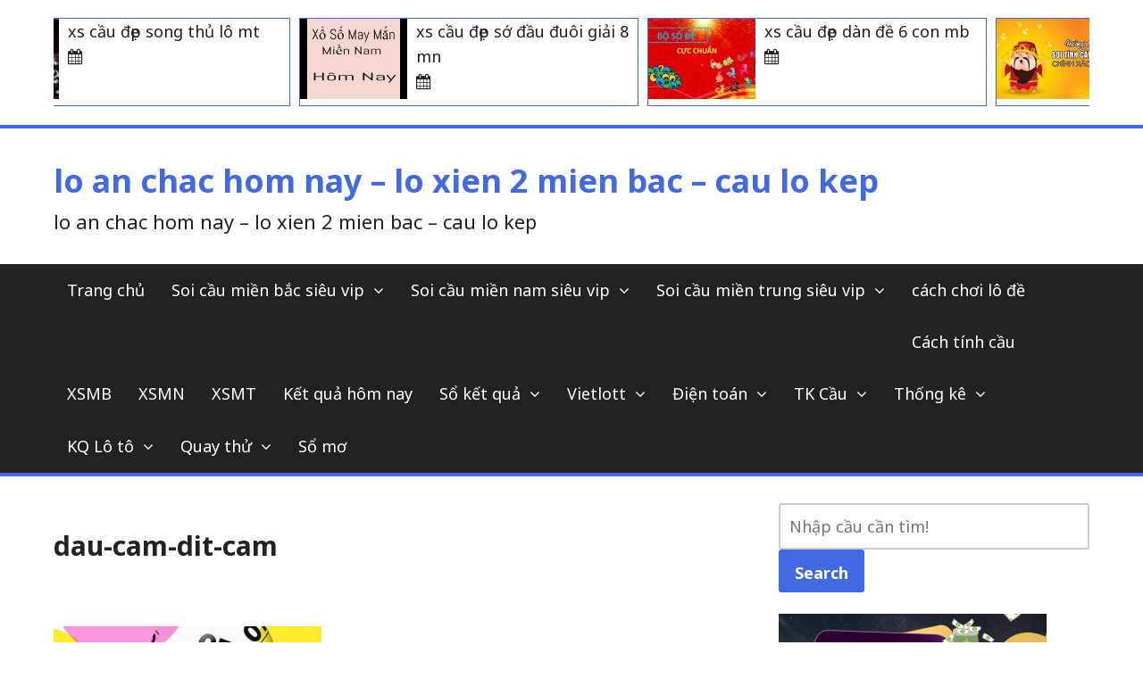

--- FILE ---
content_type: text/html; charset=utf-8
request_url: https://soicau3mien88.com/kien-thuc-ve-de-gan-giup-anh-em-tham-khao-them-phan-an-chac/dau-cam-dit-cam/
body_size: 10860
content:
<!DOCTYPE html><html lang="vi"><head><meta charset="UTF-8"><meta name="viewport" content="width=device-width, initial-scale=1"><link rel="profile" href="https://gmpg.org/xfn/11"><meta name='robots' content='index, follow, max-image-preview:large, max-snippet:-1, max-video-preview:-1' /><link type="text/css" media="all" href="https://soicau3mien88.com/wp-content/cache/breeze-minification/css/breeze_eceb72d93da34e29514c29890baad5bd.css" rel="stylesheet" /><title>dau-cam-dit-cam</title><meta name="description" content="dau-cam-dit-cam lo an chac hom nay - lo xien 2 mien bac - cau lo kep" /><link rel="canonical" href="https://soicau3mien88.com/kien-thuc-ve-de-gan-giup-anh-em-tham-khao-them-phan-an-chac/dau-cam-dit-cam/" /><meta property="og:locale" content="vi_VN" /><meta property="og:type" content="article" /><meta property="og:title" content="dau-cam-dit-cam" /><meta property="og:description" content="dau-cam-dit-cam lo an chac hom nay - lo xien 2 mien bac - cau lo kep" /><meta property="og:url" content="https://soicau3mien88.com/kien-thuc-ve-de-gan-giup-anh-em-tham-khao-them-phan-an-chac/dau-cam-dit-cam/" /><meta property="og:site_name" content="lo an chac hom nay - lo xien 2 mien bac - cau lo kep" /><meta property="og:image" content="https://soicau3mien88.com/kien-thuc-ve-de-gan-giup-anh-em-tham-khao-them-phan-an-chac/dau-cam-dit-cam" /><meta property="og:image:width" content="720" /><meta property="og:image:height" content="480" /><meta property="og:image:type" content="image/jpeg" /><meta name="twitter:card" content="summary_large_image" /> <script type="application/ld+json" class="yoast-schema-graph">{"@context":"https://schema.org","@graph":[{"@type":"WebPage","@id":"https://soicau3mien88.com/kien-thuc-ve-de-gan-giup-anh-em-tham-khao-them-phan-an-chac/dau-cam-dit-cam/","url":"https://soicau3mien88.com/kien-thuc-ve-de-gan-giup-anh-em-tham-khao-them-phan-an-chac/dau-cam-dit-cam/","name":"dau-cam-dit-cam","isPartOf":{"@id":"https://soicau3mien88.com/#website"},"primaryImageOfPage":{"@id":"https://soicau3mien88.com/kien-thuc-ve-de-gan-giup-anh-em-tham-khao-them-phan-an-chac/dau-cam-dit-cam/#primaryimage"},"image":{"@id":"https://soicau3mien88.com/kien-thuc-ve-de-gan-giup-anh-em-tham-khao-them-phan-an-chac/dau-cam-dit-cam/#primaryimage"},"thumbnailUrl":"https://soicau3mien88.com/wp-content/uploads/2025/09/dau-cam-dit-cam.jpg","datePublished":"2025-07-01T15:03:22+00:00","dateModified":"2025-07-01T15:03:22+00:00","description":"dau-cam-dit-cam lo an chac hom nay - lo xien 2 mien bac - cau lo kep","breadcrumb":{"@id":"https://soicau3mien88.com/kien-thuc-ve-de-gan-giup-anh-em-tham-khao-them-phan-an-chac/dau-cam-dit-cam/#breadcrumb"},"inLanguage":"vi","potentialAction":[{"@type":"ReadAction","target":["https://soicau3mien88.com/kien-thuc-ve-de-gan-giup-anh-em-tham-khao-them-phan-an-chac/dau-cam-dit-cam/"]}]},{"@type":"ImageObject","inLanguage":"vi","@id":"https://soicau3mien88.com/kien-thuc-ve-de-gan-giup-anh-em-tham-khao-them-phan-an-chac/dau-cam-dit-cam/#primaryimage","url":"https://soicau3mien88.com/wp-content/uploads/2025/09/dau-cam-dit-cam.jpg","contentUrl":"https://soicau3mien88.com/wp-content/uploads/2025/09/dau-cam-dit-cam.jpg","width":720,"height":480,"caption":"x&#7893; s&#7889; mi&#7873;n b&#7855;c ng&agrave;y 25/10"},{"@type":"BreadcrumbList","@id":"https://soicau3mien88.com/kien-thuc-ve-de-gan-giup-anh-em-tham-khao-them-phan-an-chac/dau-cam-dit-cam/#breadcrumb","itemListElement":[{"@type":"ListItem","position":1,"name":"Home","item":"https://soicau3mien88.com/"},{"@type":"ListItem","position":2,"name":"ki&#7871;n th&#7913;c v&#7873; &#273;&#7873; gan gi&uacute;p anh em tham kh&#7843;o th&ecirc;m ph&#7847;n &#259;n ch&#7855;c","item":"https://soicau3mien88.com/kien-thuc-ve-de-gan-giup-anh-em-tham-khao-them-phan-an-chac/"},{"@type":"ListItem","position":3,"name":"dau-cam-dit-cam"}]},{"@type":"WebSite","@id":"https://soicau3mien88.com/#website","url":"https://soicau3mien88.com/","name":"lo an chac hom nay - lo xien 2 mien bac - cau lo kep","description":"lo an chac hom nay - lo xien 2 mien bac - cau lo kep","potentialAction":[{"@type":"SearchAction","target":{"@type":"EntryPoint","urlTemplate":"https://soicau3mien88.com/?s={search_term_string}"},"query-input":"required name=search_term_string"}],"inLanguage":"vi"}]}</script> <link rel='dns-prefetch' href='//fonts.googleapis.com' /><link rel="alternate" type="application/rss+xml" title="D&ograve;ng th&ocirc;ng tin lo an chac hom nay - lo xien 2 mien bac - cau lo kep &raquo;" href="https://soicau3mien88.com/feed/" /><link rel="alternate" type="application/rss+xml" title="D&ograve;ng ph&#7843;n h&#7891;i lo an chac hom nay - lo xien 2 mien bac - cau lo kep &raquo;" href="https://soicau3mien88.com/comments/feed/" /> <script type="text/javascript">/*  */
window._wpemojiSettings = {"baseUrl":"https:\/\/s.w.org\/images\/core\/emoji\/14.0.0\/72x72\/","ext":".png","svgUrl":"https:\/\/s.w.org\/images\/core\/emoji\/14.0.0\/svg\/","svgExt":".svg","source":{"concatemoji":"https:\/\/soicau3mien88.com\/wp-includes\/js\/wp-emoji-release.min.js?ver=6.4.7"}};
/*! This file is auto-generated */
!function(i,n){var o,s,e;function c(e){try{var t={supportTests:e,timestamp:(new Date).valueOf()};sessionStorage.setItem(o,JSON.stringify(t))}catch(e){}}function p(e,t,n){e.clearRect(0,0,e.canvas.width,e.canvas.height),e.fillText(t,0,0);var t=new Uint32Array(e.getImageData(0,0,e.canvas.width,e.canvas.height).data),r=(e.clearRect(0,0,e.canvas.width,e.canvas.height),e.fillText(n,0,0),new Uint32Array(e.getImageData(0,0,e.canvas.width,e.canvas.height).data));return t.every(function(e,t){return e===r[t]})}function u(e,t,n){switch(t){case"flag":return n(e,"\ud83c\udff3\ufe0f\u200d\u26a7\ufe0f","\ud83c\udff3\ufe0f\u200b\u26a7\ufe0f")?!1:!n(e,"\ud83c\uddfa\ud83c\uddf3","\ud83c\uddfa\u200b\ud83c\uddf3")&&!n(e,"\ud83c\udff4\udb40\udc67\udb40\udc62\udb40\udc65\udb40\udc6e\udb40\udc67\udb40\udc7f","\ud83c\udff4\u200b\udb40\udc67\u200b\udb40\udc62\u200b\udb40\udc65\u200b\udb40\udc6e\u200b\udb40\udc67\u200b\udb40\udc7f");case"emoji":return!n(e,"\ud83e\udef1\ud83c\udffb\u200d\ud83e\udef2\ud83c\udfff","\ud83e\udef1\ud83c\udffb\u200b\ud83e\udef2\ud83c\udfff")}return!1}function f(e,t,n){var r="undefined"!=typeof WorkerGlobalScope&&self instanceof WorkerGlobalScope?new OffscreenCanvas(300,150):i.createElement("canvas"),a=r.getContext("2d",{willReadFrequently:!0}),o=(a.textBaseline="top",a.font="600 32px Arial",{});return e.forEach(function(e){o[e]=t(a,e,n)}),o}function t(e){var t=i.createElement("script");t.src=e,t.defer=!0,i.head.appendChild(t)}"undefined"!=typeof Promise&&(o="wpEmojiSettingsSupports",s=["flag","emoji"],n.supports={everything:!0,everythingExceptFlag:!0},e=new Promise(function(e){i.addEventListener("DOMContentLoaded",e,{once:!0})}),new Promise(function(t){var n=function(){try{var e=JSON.parse(sessionStorage.getItem(o));if("object"==typeof e&&"number"==typeof e.timestamp&&(new Date).valueOf()<e.timestamp+604800&&"object"==typeof e.supportTests)return e.supportTests}catch(e){}return null}();if(!n){if("undefined"!=typeof Worker&&"undefined"!=typeof OffscreenCanvas&&"undefined"!=typeof URL&&URL.createObjectURL&&"undefined"!=typeof Blob)try{var e="postMessage("+f.toString()+"("+[JSON.stringify(s),u.toString(),p.toString()].join(",")+"));",r=new Blob([e],{type:"text/javascript"}),a=new Worker(URL.createObjectURL(r),{name:"wpTestEmojiSupports"});return void(a.onmessage=function(e){c(n=e.data),a.terminate(),t(n)})}catch(e){}c(n=f(s,u,p))}t(n)}).then(function(e){for(var t in e)n.supports[t]=e[t],n.supports.everything=n.supports.everything&&n.supports[t],"flag"!==t&&(n.supports.everythingExceptFlag=n.supports.everythingExceptFlag&&n.supports[t]);n.supports.everythingExceptFlag=n.supports.everythingExceptFlag&&!n.supports.flag,n.DOMReady=!1,n.readyCallback=function(){n.DOMReady=!0}}).then(function(){return e}).then(function(){var e;n.supports.everything||(n.readyCallback(),(e=n.source||{}).concatemoji?t(e.concatemoji):e.wpemoji&&e.twemoji&&(t(e.twemoji),t(e.wpemoji)))}))}((window,document),window._wpemojiSettings);
/*  */</script> <link rel='stylesheet' id='the-newsmag-google-fonts-css' href='//fonts.googleapis.com/css?family=Noto+Sans%3A400%2C400italic%2C700%2C700italic%7CLobster+Two%3A400%2C400italic%2C700%2C700italic&#038;subset=latin%2Clatin-ext' type='text/css' media='all' /> <script type="text/javascript" id="breeze-prefetch-js-extra">/*  */
var breeze_prefetch = {"local_url":"https:\/\/soicau3mien88.com","ignore_remote_prefetch":"1","ignore_list":["\/","\/page\/(.)","\/wp-admin\/"]};
/*  */</script> <script type="text/javascript" src="https://soicau3mien88.com/wp-content/plugins/breeze/assets/js/js-front-end/breeze-prefetch-links.min.js?ver=2.1.6" id="breeze-prefetch-js"></script> <script type="text/javascript" src="https://soicau3mien88.com/wp-includes/js/jquery/jquery.min.js?ver=3.7.1" id="jquery-core-js"></script> <script type="text/javascript" src="https://soicau3mien88.com/wp-includes/js/jquery/jquery-migrate.min.js?ver=3.4.1" id="jquery-migrate-js"></script> <!--[if lt IE 9]> <script type="text/javascript" src="https://soicau3mien88.com/wp-content/themes/the-newsmag/js/html5shiv/html5shiv.min.js?ver=6.4.7" id="html5shiv-js"></script> <![endif]--><link rel="https://api.w.org/" href="https://soicau3mien88.com/wp-json/" /><link rel="alternate" type="application/json" href="https://soicau3mien88.com/wp-json/wp/v2/media/18090" /><link rel="EditURI" type="application/rsd+xml" title="RSD" href="https://soicau3mien88.com/xmlrpc.php?rsd" /><meta name="generator" content="WordPress 6.4.7" /><link rel='shortlink' href='https://soicau3mien88.com/?p=18090' /><link rel="alternate" type="application/json+oembed" href="https://soicau3mien88.com/wp-json/oembed/1.0/embed?url=https%3A%2F%2Fsoicau3mien88.com%2Fkien-thuc-ve-de-gan-giup-anh-em-tham-khao-them-phan-an-chac%2Fdau-cam-dit-cam%2F" /><link rel="alternate" type="text/xml+oembed" href="https://soicau3mien88.com/wp-json/oembed/1.0/embed?url=https%3A%2F%2Fsoicau3mien88.com%2Fkien-thuc-ve-de-gan-giup-anh-em-tham-khao-them-phan-an-chac%2Fdau-cam-dit-cam%2F&#038;format=xml" /> <script async src="https://soicau3mien88.com/wp-content/uploads/breeze/google/gtag.js?id=G-76RTHJNZDK"></script> <script>window.dataLayer = window.dataLayer || [];
			function gtag(){dataLayer.push(arguments);}
			gtag('js', new Date());
			gtag('config', 'G-76RTHJNZDK');</script> <link rel="icon" href="https://soicau3mien88.com/wp-content/uploads/2025/09/f5fbcd15-3ebd-4ae8-b869-133289fb9502-150x150.png" sizes="32x32" /><link rel="icon" href="https://soicau3mien88.com/wp-content/uploads/2025/09/f5fbcd15-3ebd-4ae8-b869-133289fb9502.png" sizes="192x192" /><link rel="apple-touch-icon" href="https://soicau3mien88.com/wp-content/uploads/2025/09/f5fbcd15-3ebd-4ae8-b869-133289fb9502.png" /><meta name="msapplication-TileImage" content="https://soicau3mien88.com/wp-content/uploads/2025/09/f5fbcd15-3ebd-4ae8-b869-133289fb9502.png" /></head><body class="attachment attachment-template-default single single-attachment postid-18090 attachmentid-18090 attachment-jpeg custom-background group-blog right-sidebar wide"><div id="page" class="site"> <a class="skip-link screen-reader-text" href="#main"> Skip to content </a><header id="masthead" class="site-header" role="banner"><div class="breaking-news"><div class="inner-wrap"><ul class="latest-news"><li class="latest-news-lists"> <a href="https://soicau3mien88.com/xs-cau-dep-song-thu-lo-mt/" title="xs c&#7847;u &#273;&#7865;p song th&#7911; l&ocirc; mt"><figure class="featured-image"> <img loading="lazy" width="120" height="90" src="https://soicau3mien88.com/wp-content/uploads/2025/02/song-thu-lo-1-120x90.jpg" class="attachment-the-newsmag-featured-small-thumbnail size-the-newsmag-featured-small-thumbnail wp-post-image" alt="" decoding="async" srcset="https://soicau3mien88.com/wp-content/uploads/2025/02/song-thu-lo-1-120x90.jpg 120w, https://soicau3mien88.com/wp-content/uploads/2025/02/song-thu-lo-1-300x224.jpg 300w, https://soicau3mien88.com/wp-content/uploads/2025/02/song-thu-lo-1-400x300.jpg 400w, https://soicau3mien88.com/wp-content/uploads/2025/02/song-thu-lo-1.jpg 511w" sizes="(max-width: 120px) 100vw, 120px" /></figure> <span class="entry-title">xs c&#7847;u &#273;&#7865;p song th&#7911; l&ocirc; mt</span> <time class="entry-date published" datetime=""></time><time class="updated" datetime=""></time> </a></li><li class="latest-news-lists"> <a href="https://soicau3mien88.com/xs-cau-dep-dau-duoi-giai-8-mien-nam/" title="xs c&#7847;u &#273;&#7865;p s&#7899; &#273;&#7847;u &#273;u&ocirc;i gi&#7843;i 8 mn"><figure class="featured-image"> <img loading="lazy" width="120" height="90" src="https://soicau3mien88.com/wp-content/uploads/2025/02/l&#7845;y-xiu-chu-120x90.jpg" class="attachment-the-newsmag-featured-small-thumbnail size-the-newsmag-featured-small-thumbnail wp-post-image" alt="" decoding="async" srcset="https://soicau3mien88.com/wp-content/uploads/2025/02/l&#7845;y-xiu-chu-120x90.jpg 120w, https://soicau3mien88.com/wp-content/uploads/2025/02/l&#7845;y-xiu-chu-300x225.jpg 300w, https://soicau3mien88.com/wp-content/uploads/2025/02/l&#7845;y-xiu-chu-400x300.jpg 400w, https://soicau3mien88.com/wp-content/uploads/2025/02/l&#7845;y-xiu-chu.jpg 480w" sizes="(max-width: 120px) 100vw, 120px" /></figure> <span class="entry-title">xs c&#7847;u &#273;&#7865;p s&#7899; &#273;&#7847;u &#273;u&ocirc;i gi&#7843;i 8 mn</span> <time class="entry-date published" datetime=""></time><time class="updated" datetime=""></time> </a></li><li class="latest-news-lists"> <a href="https://soicau3mien88.com/xs-cau-dep-de-6-con-mien-bac/" title="xs c&#7847;u &#273;&#7865;p d&agrave;n &#273;&#7873; 6 con mb"><figure class="featured-image"> <img loading="lazy" width="120" height="90" src="https://soicau3mien88.com/wp-content/uploads/2025/02/xsmb-chinh-xac-120x90.jpg" class="attachment-the-newsmag-featured-small-thumbnail size-the-newsmag-featured-small-thumbnail wp-post-image" alt="" decoding="async" srcset="https://soicau3mien88.com/wp-content/uploads/2025/02/xsmb-chinh-xac-120x90.jpg 120w, https://soicau3mien88.com/wp-content/uploads/2025/02/xsmb-chinh-xac-400x300.jpg 400w" sizes="(max-width: 120px) 100vw, 120px" /></figure> <span class="entry-title">xs c&#7847;u &#273;&#7865;p d&agrave;n &#273;&#7873; 6 con mb</span> <time class="entry-date published" datetime=""></time><time class="updated" datetime=""></time> </a></li><li class="latest-news-lists"> <a href="https://soicau3mien88.com/xs-cau-dep-bao-lo-mien-trung/" title="xs c&#7847;u &#273;&#7865;p bao l&ocirc; mt"><figure class="featured-image"> <img loading="lazy" width="120" height="90" src="https://soicau3mien88.com/wp-content/uploads/2025/02/soi-cau-lo-de-120x90.jpg" class="attachment-the-newsmag-featured-small-thumbnail size-the-newsmag-featured-small-thumbnail wp-post-image" alt="" decoding="async" srcset="https://soicau3mien88.com/wp-content/uploads/2025/02/soi-cau-lo-de-120x90.jpg 120w, https://soicau3mien88.com/wp-content/uploads/2025/02/soi-cau-lo-de-600x450.jpg 600w, https://soicau3mien88.com/wp-content/uploads/2025/02/soi-cau-lo-de-400x300.jpg 400w" sizes="(max-width: 120px) 100vw, 120px" /></figure> <span class="entry-title">xs c&#7847;u &#273;&#7865;p bao l&ocirc; mt</span> <time class="entry-date published" datetime=""></time><time class="updated" datetime=""></time> </a></li><li class="latest-news-lists"> <a href="https://soicau3mien88.com/xs-cau-dep-lo-6-con-mien-bac/" title="xs c&#7847;u &#273;&#7865;p l&ocirc; 6 con mb"><figure class="featured-image"> <img loading="lazy" width="120" height="90" src="https://soicau3mien88.com/wp-content/uploads/2025/02/xsmb-30-ngay_424-120x90.jpg" class="attachment-the-newsmag-featured-small-thumbnail size-the-newsmag-featured-small-thumbnail wp-post-image" alt="" decoding="async" /></figure> <span class="entry-title">xs c&#7847;u &#273;&#7865;p l&ocirc; 6 con mb</span> <time class="entry-date published" datetime=""></time><time class="updated" datetime=""></time> </a></li><li class="latest-news-lists"> <a href="https://soicau3mien88.com/xs-cau-dep-bao-lo-mien-nam/" title="xs c&#7847;u &#273;&#7865;p bao l&ocirc; mn"><figure class="featured-image"> <img loading="lazy" width="120" height="90" src="https://soicau3mien88.com/wp-content/uploads/2025/02/du-doan-mien-nam-7-120x90.png" class="attachment-the-newsmag-featured-small-thumbnail size-the-newsmag-featured-small-thumbnail wp-post-image" alt="" decoding="async" srcset="https://soicau3mien88.com/wp-content/uploads/2025/02/du-doan-mien-nam-7-120x90.png 120w, https://soicau3mien88.com/wp-content/uploads/2025/02/du-doan-mien-nam-7-600x450.png 600w, https://soicau3mien88.com/wp-content/uploads/2025/02/du-doan-mien-nam-7-400x300.png 400w" sizes="(max-width: 120px) 100vw, 120px" /></figure> <span class="entry-title">xs c&#7847;u &#273;&#7865;p bao l&ocirc; mn</span> <time class="entry-date published" datetime=""></time><time class="updated" datetime=""></time> </a></li><li class="latest-news-lists"> <a href="https://soicau3mien88.com/xs-cau-dep-lo-10-con-mien-bac/" title="xs c&#7847;u &#273;&#7865;p d&agrave;n l&ocirc; 10 con mb"><figure class="featured-image"> <img loading="lazy" width="120" height="90" src="https://soicau3mien88.com/wp-content/uploads/2025/02/soi-lo-vip-120x90.png" class="attachment-the-newsmag-featured-small-thumbnail size-the-newsmag-featured-small-thumbnail wp-post-image" alt="" decoding="async" /></figure> <span class="entry-title">xs c&#7847;u &#273;&#7865;p d&agrave;n l&ocirc; 10 con mb</span> <time class="entry-date published" datetime=""></time><time class="updated" datetime=""></time> </a></li><li class="latest-news-lists"> <a href="https://soicau3mien88.com/xs-cau-dep-giai-tam-mien-nam/" title="xs c&#7847;u &#273;&#7865;p gi&#7843;i t&aacute;m mn"><figure class="featured-image"> <img loading="lazy" width="120" height="90" src="https://soicau3mien88.com/wp-content/uploads/2025/09/ezgif.com-gif-maker-10-120x90.gif" class="attachment-the-newsmag-featured-small-thumbnail size-the-newsmag-featured-small-thumbnail wp-post-image" alt="" decoding="async" srcset="https://soicau3mien88.com/wp-content/uploads/2025/09/ezgif.com-gif-maker-10-120x90.gif 120w, https://soicau3mien88.com/wp-content/uploads/2025/09/ezgif.com-gif-maker-10-600x450.gif 600w, https://soicau3mien88.com/wp-content/uploads/2025/09/ezgif.com-gif-maker-10-400x300.gif 400w" sizes="(max-width: 120px) 100vw, 120px" /></figure> <span class="entry-title">xs c&#7847;u &#273;&#7865;p gi&#7843;i t&aacute;m mn</span> <time class="entry-date published" datetime=""></time><time class="updated" datetime=""></time> </a></li><li class="latest-news-lists"> <a href="https://soicau3mien88.com/xs-cau-dep-xiu-chu-mien-nam/" title="xs c&#7847;u &#273;&#7865;p x&iacute;u ch&#7911; mn"><figure class="featured-image"> <img loading="lazy" width="120" height="90" src="https://soicau3mien88.com/wp-content/uploads/2025/02/ket_qua_xo_so_mien_nam_nhanh_nhat-120x90.png" class="attachment-the-newsmag-featured-small-thumbnail size-the-newsmag-featured-small-thumbnail wp-post-image" alt="" decoding="async" /></figure> <span class="entry-title">xs c&#7847;u &#273;&#7865;p x&iacute;u ch&#7911; mn</span> <time class="entry-date published" datetime=""></time><time class="updated" datetime=""></time> </a></li><li class="latest-news-lists"> <a href="https://soicau3mien88.com/xs-cau-dep-de-song-thu-mb/" title="xs c&#7847;u &#273;&#7865;p &#273;&#7873; song th&#7911; mb"><figure class="featured-image"> <img loading="lazy" width="120" height="90" src="https://soicau3mien88.com/wp-content/uploads/2025/02/soi-cau-thang-120x90.jpg" class="attachment-the-newsmag-featured-small-thumbnail size-the-newsmag-featured-small-thumbnail wp-post-image" alt="" decoding="async" srcset="https://soicau3mien88.com/wp-content/uploads/2025/02/soi-cau-thang-120x90.jpg 120w, https://soicau3mien88.com/wp-content/uploads/2025/02/soi-cau-thang-400x300.jpg 400w" sizes="(max-width: 120px) 100vw, 120px" /></figure> <span class="entry-title">xs c&#7847;u &#273;&#7865;p &#273;&#7873; song th&#7911; mb</span> <time class="entry-date published" datetime=""></time><time class="updated" datetime=""></time> </a></li></ul></div></div><div class="site-branding clear"><div class="inner-wrap"><div class="header-left-section"><div class="site-info"><p class="site-title"> <a href="https://soicau3mien88.com/" rel="home"> lo an chac hom nay &#8211; lo xien 2 mien bac &#8211; cau lo kep </a></p><p class="site-description">lo an chac hom nay &#8211; lo xien 2 mien bac &#8211; cau lo kep</p></div></div><div class="header-right-section"></div></div></div><div class="the-newsmag-header-image"></div><nav id="site-navigation" class="main-navigation clear" role="navigation"><div class="inner-wrap"> <button class="menu-toggle" aria-controls="primary-menu" aria-expanded="false"> Menu </button><div class="menu-menu-container"><ul id="primary-menu" class="nav-menu"><li id="menu-item-17219" class="menu-item menu-item-type-custom menu-item-object-custom menu-item-17219"><a href="https://soicau5028.minhngocxoso.com/">Trang ch&#7911;</a></li><li id="menu-item-18259" class="menu-item menu-item-type-taxonomy menu-item-object-category menu-item-has-children menu-item-18259"><a href="https://soicau3mien88.com/soi-cau-mien-bac-sieu-vip/">Soi c&#7847;u mi&#7873;n b&#7855;c si&ecirc;u vip</a><ul class="sub-menu"><li id="menu-item-18276" class="menu-item menu-item-type-post_type menu-item-object-post menu-item-18276"><a href="https://soicau3mien88.com/xs-cau-dep-lo-bach-thu-mb/">xs c&#7847;u &#273;&#7865;p l&ocirc; b&#7841;ch th&#7911; mb</a></li><li id="menu-item-18273" class="menu-item menu-item-type-post_type menu-item-object-post menu-item-18273"><a href="https://soicau3mien88.com/xs-cau-dep-lo-song-thu-kep-mb/">xs c&#7847;u &#273;&#7865;p l&ocirc; song th&#7911; k&eacute;p mb</a></li><li id="menu-item-18262" class="menu-item menu-item-type-post_type menu-item-object-post menu-item-18262"><a href="https://soicau3mien88.com/xs-cau-dep-lo-8-con-mien-bac/">xs c&#7847;u &#273;&#7865;p l&ocirc; 8 con mb</a></li><li id="menu-item-18263" class="menu-item menu-item-type-post_type menu-item-object-post menu-item-18263"><a href="https://soicau3mien88.com/xs-cau-dep-de-4-con-mien-bac/">xs c&#7847;u &#273;&#7865;p d&agrave;n &#273;&#7873; 4 con mb</a></li><li id="menu-item-18264" class="menu-item menu-item-type-post_type menu-item-object-post menu-item-18264"><a href="https://soicau3mien88.com/xs-cau-dep-bach-thu-lo-2-nhay-mb/">xs c&#7847;u &#273;&#7865;p b&#7841;ch th&#7911; l&ocirc; 2 nh&aacute;y mb</a></li><li id="menu-item-18265" class="menu-item menu-item-type-post_type menu-item-object-post menu-item-18265"><a href="https://soicau3mien88.com/xs-cau-dep-xien-3-lo-mb/">xs c&#7847;u &#273;&#7865;p xi&ecirc;n 3 l&ocirc; mb</a></li><li id="menu-item-18269" class="menu-item menu-item-type-post_type menu-item-object-post menu-item-18269"><a href="https://soicau3mien88.com/xs-cau-dep-vip-3-cang-mb/">xs c&#7847;u &#273;&#7865;p v&iacute;p 3 c&agrave;ng mb</a></li><li id="menu-item-18268" class="menu-item menu-item-type-post_type menu-item-object-post menu-item-18268"><a href="https://soicau3mien88.com/xs-cau-dep-xien-4-lo-mb/">xs c&#7847;u &#273;&#7865;p xi&ecirc;n 4 l&ocirc; mb</a></li></ul></li><li id="menu-item-18260" class="menu-item menu-item-type-taxonomy menu-item-object-category menu-item-has-children menu-item-18260"><a href="https://soicau3mien88.com/soi-cau-mien-nam-sieu-vip/">Soi c&#7847;u mi&#7873;n nam si&ecirc;u vip</a><ul class="sub-menu"><li id="menu-item-18266" class="menu-item menu-item-type-post_type menu-item-object-post menu-item-18266"><a href="https://soicau3mien88.com/xs-cau-dep-dau-duoi-giai-dac-biet-mn/">xs c&#7847;u &#273;&#7865;p s&#7899; &#273;&#7847;u &#273;u&ocirc;i gi&#7843;i &#273;&#7863;c bi&#7879;t mn</a></li><li id="menu-item-18267" class="menu-item menu-item-type-post_type menu-item-object-post menu-item-18267"><a href="https://soicau3mien88.com/xs-cau-dep-xiu-chu-mien-nam/">xs c&#7847;u &#273;&#7865;p x&iacute;u ch&#7911; mn</a></li></ul></li><li id="menu-item-18261" class="menu-item menu-item-type-taxonomy menu-item-object-category menu-item-has-children menu-item-18261"><a href="https://soicau3mien88.com/soi-cau-mien-trung-sieu-vip/">Soi c&#7847;u mi&#7873;n trung si&ecirc;u vip</a><ul class="sub-menu"><li id="menu-item-18270" class="menu-item menu-item-type-post_type menu-item-object-post menu-item-18270"><a href="https://soicau3mien88.com/xs-cau-dep-cap-xiu-chu-mt/">xs c&#7847;u &#273;&#7865;p c&#7863;p x&iacute;u ch&#7911; mt</a></li><li id="menu-item-18271" class="menu-item menu-item-type-post_type menu-item-object-post menu-item-18271"><a href="https://soicau3mien88.com/xs-cau-dep-giai-tam-mien-trung/">xs c&#7847;u &#273;&#7865;p gi&#7843;i t&aacute;m mt</a></li><li id="menu-item-18272" class="menu-item menu-item-type-post_type menu-item-object-post menu-item-18272"><a href="https://soicau3mien88.com/xs-cau-dep-bao-lo-mien-trung/">xs c&#7847;u &#273;&#7865;p bao l&ocirc; mt</a></li><li id="menu-item-18274" class="menu-item menu-item-type-post_type menu-item-object-post menu-item-18274"><a href="https://soicau3mien88.com/xs-cau-dep-dau-duoi-giai-8-mt/">xs c&#7847;u &#273;&#7865;p s&#7899; &#273;&#7847;u &#273;u&ocirc;i gi&#7843;i 8 mt</a></li><li id="menu-item-18275" class="menu-item menu-item-type-post_type menu-item-object-post menu-item-18275"><a href="https://soicau3mien88.com/xs-cau-dep-giai-tam-mien-nam/">xs c&#7847;u &#273;&#7865;p gi&#7843;i t&aacute;m mn</a></li></ul></li><li id="menu-item-17221" class="menu-item menu-item-type-taxonomy menu-item-object-category menu-item-17221"><a href="https://soicau3mien88.com/cach-choi-lo-de/">c&aacute;ch ch&#417;i l&ocirc; &#273;&#7873;</a></li><li id="menu-item-17222" class="menu-item menu-item-type-taxonomy menu-item-object-category menu-item-17222"><a href="https://soicau3mien88.com/cach-tinh-cau/">C&aacute;ch t&iacute;nh c&#7847;u</a></li><li id="menu-item-17799" class="menu-item menu-item-type-post_type menu-item-object-post menu-item-17799"><a href="https://soicau3mien88.com/xsmb-truc-tiep-kqxsmb-hom-nay/">XSMB</a></li><li id="menu-item-17800" class="menu-item menu-item-type-post_type menu-item-object-post menu-item-17800"><a href="https://soicau3mien88.com/xsmn-truc-tiep-kqxsmn-hom-nay/">XSMN</a></li><li id="menu-item-17801" class="menu-item menu-item-type-post_type menu-item-object-post menu-item-17801"><a href="https://soicau3mien88.com/xsmt-truc-tiep-kqxsmt-hom-nay/">XSMT</a></li><li id="menu-item-17802" class="menu-item menu-item-type-post_type menu-item-object-post menu-item-17802"><a href="https://soicau3mien88.com/xs3m-truc-tiep-ket-qua-hom-nay/">K&#7871;t qu&#7843; h&ocirc;m nay</a></li><li id="menu-item-17803" class="menu-item menu-item-type-post_type menu-item-object-post menu-item-has-children menu-item-17803"><a href="https://soicau3mien88.com/so-ket-qua-xsmb-gan-nhat-30-ngay/">S&#7893; k&#7871;t qu&#7843;</a><ul class="sub-menu"><li id="menu-item-17804" class="menu-item menu-item-type-post_type menu-item-object-post menu-item-17804"><a href="https://soicau3mien88.com/so-ket-qua-xsmt-gan-nhat-30-ngay/">S&#7893; k&#7871;t qu&#7843; XSMT</a></li><li id="menu-item-17805" class="menu-item menu-item-type-post_type menu-item-object-post menu-item-17805"><a href="https://soicau3mien88.com/so-ket-qua-xsmn-gan-nhat-30-ngay/">S&#7893; k&#7871;t qu&#7843; XSMN</a></li><li id="menu-item-17806" class="menu-item menu-item-type-post_type menu-item-object-post menu-item-17806"><a href="https://soicau3mien88.com/so-ket-qua-xsmb-gan-nhat-30-ngay/">S&#7893; k&#7871;t qu&#7843; XSMB</a></li></ul></li><li id="menu-item-17807" class="menu-item menu-item-type-post_type menu-item-object-post menu-item-has-children menu-item-17807"><a href="https://soicau3mien88.com/ket-qua-xo-so-dien-toan-xo-so-vietlott/">Vietlott</a><ul class="sub-menu"><li id="menu-item-17808" class="menu-item menu-item-type-post_type menu-item-object-post menu-item-17808"><a href="https://soicau3mien88.com/ket-qua-xo-so-dien-toan-xo-so-max-4d/">Max 4D</a></li><li id="menu-item-17809" class="menu-item menu-item-type-post_type menu-item-object-post menu-item-17809"><a href="https://soicau3mien88.com/ket-qua-xo-so-dien-toan-xo-so-max-3d/">Max 3D</a></li><li id="menu-item-17810" class="menu-item menu-item-type-post_type menu-item-object-post menu-item-17810"><a href="https://soicau3mien88.com/ket-qua-xo-so-dien-toan-xo-so-power-6-55/">X&#7893; s&#7889; Power 6/55</a></li><li id="menu-item-17811" class="menu-item menu-item-type-post_type menu-item-object-post menu-item-17811"><a href="https://soicau3mien88.com/ket-qua-xo-so-dien-toan-xo-so-mega-6-45/">X&#7893; s&#7889; Mega 6/45</a></li><li id="menu-item-17812" class="menu-item menu-item-type-post_type menu-item-object-post menu-item-17812"><a href="https://soicau3mien88.com/ket-qua-xo-so-dien-toan-xo-so-vietlott/">X&#7893; s&#7889; Vietlott</a></li><li id="menu-item-17813" class="menu-item menu-item-type-post_type menu-item-object-post menu-item-17813"><a href="https://soicau3mien88.com/thong-ke-thong-ke-ve-nhieu-it-xs-mega-6-45/">Th&#7889;ng k&ecirc;</a></li></ul></li><li id="menu-item-17814" class="menu-item menu-item-type-post_type menu-item-object-post menu-item-has-children menu-item-17814"><a href="https://soicau3mien88.com/xem-kq-xo-so-dien-toan-6x36/">&#272;i&#7879;n to&aacute;n</a><ul class="sub-menu"><li id="menu-item-17815" class="menu-item menu-item-type-post_type menu-item-object-post menu-item-17815"><a href="https://soicau3mien88.com/xem-kq-xo-so-than-tai/">X&#7893; s&#7889; th&#7847;n t&agrave;i</a></li><li id="menu-item-17816" class="menu-item menu-item-type-post_type menu-item-object-post menu-item-17816"><a href="https://soicau3mien88.com/xem-kq-xo-so-dien-toan-123/">X&#7893; s&#7889; &#273;i&#7879;n to&aacute;n 123</a></li><li id="menu-item-17817" class="menu-item menu-item-type-post_type menu-item-object-post menu-item-17817"><a href="https://soicau3mien88.com/xem-kq-xo-so-dien-toan-6x36/">X&#7893; s&#7889; &#273;i&#7879;n to&aacute;n 6&times;36</a></li></ul></li><li id="menu-item-17818" class="menu-item menu-item-type-post_type menu-item-object-post menu-item-has-children menu-item-17818"><a href="https://soicau3mien88.com/cau-bach-thu-mb-sieu-vip/">TK C&#7847;u</a><ul class="sub-menu"><li id="menu-item-17819" class="menu-item menu-item-type-post_type menu-item-object-post menu-item-17819"><a href="https://soicau3mien88.com/cau-ve-nhieu-nhay-mb-sieu-vip/">C&#7847;u v&#7873; nhi&#7873;u nh&aacute;y (MB)</a></li><li id="menu-item-17820" class="menu-item menu-item-type-post_type menu-item-object-post menu-item-17820"><a href="https://soicau3mien88.com/cau-ve-ca-cap-mb-sieu-vip/">C&#7847;u v&#7873; c&#7843; c&#7863;p (MB)</a></li><li id="menu-item-17821" class="menu-item menu-item-type-post_type menu-item-object-post menu-item-17821"><a href="https://soicau3mien88.com/cau-lat-lien-tuc-mb-sieu-vip/">C&#7847;u l&#7853;t li&ecirc;n t&#7909;c (MB)</a></li><li id="menu-item-17822" class="menu-item menu-item-type-post_type menu-item-object-post menu-item-17822"><a href="https://soicau3mien88.com/cau-bach-thu-mb-sieu-vip/">C&#7847;u b&#7841;ch th&#7911; (MB)</a></li></ul></li><li id="menu-item-17823" class="menu-item menu-item-type-post_type menu-item-object-post menu-item-has-children menu-item-17823"><a href="https://soicau3mien88.com/thong-ke-dau-duoi-xsmb-hang-tuan/">Th&#7889;ng k&ecirc;</a><ul class="sub-menu"><li id="menu-item-17824" class="menu-item menu-item-type-post_type menu-item-object-post menu-item-17824"><a href="https://soicau3mien88.com/tk-tu-00-den-99-xsmb-hang-tuan/">TK t&#7915; 00 &#273;&#7871;n 99</a></li><li id="menu-item-17825" class="menu-item menu-item-type-post_type menu-item-object-post menu-item-17825"><a href="https://soicau3mien88.com/tan-suat-xuat-hien-xsmb-hang-tuan/">T&#7847;n su&#7845;t xu&#7845;t hi&#7879;n</a></li><li id="menu-item-17826" class="menu-item menu-item-type-post_type menu-item-object-post menu-item-17826"><a href="https://soicau3mien88.com/thong-ke-tong-xsmb-hang-tuan/">Th&#7889;ng k&ecirc; T&#7893;ng</a></li><li id="menu-item-17827" class="menu-item menu-item-type-post_type menu-item-object-post menu-item-17827"><a href="https://soicau3mien88.com/thong-ke-dau-duoi-xsmb-hang-tuan-2/">Th&#7889;ng k&ecirc; &#272;&#7847;u &ndash; &#272;u&ocirc;i</a></li><li id="menu-item-17828" class="menu-item menu-item-type-post_type menu-item-object-post menu-item-17828"><a href="https://soicau3mien88.com/thong-ke-duoi-xsmb-hang-tuan/">Th&#7889;ng k&ecirc; &#272;u&ocirc;i</a></li><li id="menu-item-17829" class="menu-item menu-item-type-post_type menu-item-object-post menu-item-17829"><a href="https://soicau3mien88.com/thong-ke-dau-xsmb-hang-tuan/">Th&#7889;ng k&ecirc; &#272;&#7847;u</a></li><li id="menu-item-17830" class="menu-item menu-item-type-post_type menu-item-object-post menu-item-17830"><a href="https://soicau3mien88.com/thong-ke-lo-kep-xsmb-hang-tuan/">Th&#7889;ng k&ecirc; l&ocirc; k&eacute;p</a></li><li id="menu-item-17831" class="menu-item menu-item-type-post_type menu-item-object-post menu-item-17831"><a href="https://soicau3mien88.com/thong-ke-lo-xien-xsmb-hang-tuan/">Th&#7889;ng k&ecirc; l&ocirc; xi&ecirc;n</a></li><li id="menu-item-17832" class="menu-item menu-item-type-post_type menu-item-object-post menu-item-17832"><a href="https://soicau3mien88.com/thong-ke-lo-gan-xsmb-hang-tuan/">Th&#7889;ng k&ecirc; l&ocirc; gan</a></li><li id="menu-item-17833" class="menu-item menu-item-type-post_type menu-item-object-post menu-item-17833"><a href="https://soicau3mien88.com/thong-ke-dau-duoi-xsmb-hang-tuan/">Th&#7889;ng k&ecirc; &#273;&#7847;u &#273;u&ocirc;i</a></li></ul></li><li id="menu-item-17834" class="menu-item menu-item-type-post_type menu-item-object-post menu-item-has-children menu-item-17834"><a href="https://soicau3mien88.com/bang-loto-mb-ltxsmb-hom-nay/">KQ L&ocirc; t&ocirc;</a><ul class="sub-menu"><li id="menu-item-17835" class="menu-item menu-item-type-post_type menu-item-object-post menu-item-17835"><a href="https://soicau3mien88.com/bang-loto-mt-ltxsmt-hom-nay/">B&#7843;ng loto MT</a></li><li id="menu-item-17836" class="menu-item menu-item-type-post_type menu-item-object-post menu-item-17836"><a href="https://soicau3mien88.com/bang-loto-mn-ltxsmn-hom-nay/">B&#7843;ng loto MN</a></li><li id="menu-item-17837" class="menu-item menu-item-type-post_type menu-item-object-post menu-item-17837"><a href="https://soicau3mien88.com/bang-loto-mb-ltxsmb-hom-nay/">B&#7843;ng loto MB</a></li></ul></li><li id="menu-item-17838" class="menu-item menu-item-type-post_type menu-item-object-post menu-item-has-children menu-item-17838"><a href="https://soicau3mien88.com/quay-thu-xo-so-mien-bac-xsmb/">Quay th&#7917;</a><ul class="sub-menu"><li id="menu-item-17839" class="menu-item menu-item-type-post_type menu-item-object-post menu-item-17839"><a href="https://soicau3mien88.com/quay-thu-xo-so-vietlott-xsmvl/">Quay th&#7917; Vietlott</a></li><li id="menu-item-17840" class="menu-item menu-item-type-post_type menu-item-object-post menu-item-17840"><a href="https://soicau3mien88.com/quay-thu-xo-so-mien-trung-xsmt/">Quay th&#7917; XSMT</a></li><li id="menu-item-17841" class="menu-item menu-item-type-post_type menu-item-object-post menu-item-17841"><a href="https://soicau3mien88.com/quay-thu-xo-so-mien-nam-xsmn/">Quay th&#7917; XSMN</a></li><li id="menu-item-17842" class="menu-item menu-item-type-post_type menu-item-object-post menu-item-17842"><a href="https://soicau3mien88.com/quay-thu-xo-so-mien-bac-xsmb/">Quay th&#7917; XSMB</a></li></ul></li><li id="menu-item-17843" class="menu-item menu-item-type-post_type menu-item-object-post menu-item-17843"><a href="https://soicau3mien88.com/so-mo-lo-de/">S&#7893; m&#417;</a></li></ul></div></div></nav></header><div id="content" class="site-content"><div class="inner-wrap"><div id="primary" class="content-area"><main id="main" class="site-main" role="main"><article id="post-18090" class="post-18090 attachment type-attachment status-inherit hentry"><div class="article-container clear"><div class="post-header-wrapper clear"><header class="entry-header clear"><h1 class="entry-title">dau-cam-dit-cam</h1></header></div><div class="entry-header-meta"></div><div class="entry-content"><p class="attachment"><a href='https://soicau3mien88.com/wp-content/uploads/2025/09/dau-cam-dit-cam.jpg'><img loading="lazy" fetchpriority="high" decoding="async" width="300" height="200" src="https://soicau3mien88.com/wp-content/uploads/2025/09/dau-cam-dit-cam-300x200.jpg" class="attachment-medium size-medium" alt="x&#7893; s&#7889; mi&#7873;n b&#7855;c ng&agrave;y 25/10" srcset="https://soicau3mien88.com/wp-content/uploads/2025/09/dau-cam-dit-cam-300x200.jpg 300w, https://soicau3mien88.com/wp-content/uploads/2025/09/dau-cam-dit-cam.jpg 720w" sizes="(max-width: 300px) 100vw, 300px" /></a></p></div><footer class="entry-footer"></footer></div></article><nav class="navigation post-navigation" aria-label="B&agrave;i vi&#7871;t"><h2 class="screen-reader-text">&#272;i&#7873;u h&#432;&#7899;ng b&agrave;i vi&#7871;t</h2><div class="nav-links"><div class="nav-previous"><a href="https://soicau3mien88.com/kien-thuc-ve-de-gan-giup-anh-em-tham-khao-them-phan-an-chac/" rel="prev"><span class="post-navigation-thumb"></span><span class="meta-nav prev" aria-hidden="true">Previous Post</span> <span class="screen-reader-text">Previous post:</span> <span class="post-title clear">ki&#7871;n th&#7913;c v&#7873; &#273;&#7873; gan gi&uacute;p anh em tham kh&#7843;o th&ecirc;m ph&#7847;n &#259;n ch&#7855;c</span></a></div></div></nav></main></div><aside id="secondary" class="widget-area" role="complementary"><section id="custom_html-4" class="widget_text widget widget_custom_html"><div class="textwidget custom-html-widget"><form action="https://www.google.com/search" class="searchform" method="get" name="searchform" target="_blank"> <input name="sitesearch" type="hidden" value="soicau3mien88.com"> <input autocomplete="on" class="form-control search" name="q" placeholder="Nh&#7853;p c&#7847;u c&#7847;n t&igrave;m!" required="required"  type="text"> <button class="button" type="submit">Search</button></form></div></section><section id="media_image-3" class="widget widget_media_image"><img width="300" height="161" src="https://soicau3mien88.com/wp-content/uploads/2025/09/AAIA_wDGAAAAAQAAAAAAAA0vAAAAJDU3NmUyZmJmLTE4M2ItNDFjNC1iMmRjLTcxYTMyOWM3NWYzYQ-300x161.png" class="image wp-image-17006  attachment-medium size-medium" alt="" style="max-width: 100%; height: auto;" decoding="async" loading="lazy" srcset="https://soicau3mien88.com/wp-content/uploads/2025/09/AAIA_wDGAAAAAQAAAAAAAA0vAAAAJDU3NmUyZmJmLTE4M2ItNDFjNC1iMmRjLTcxYTMyOWM3NWYzYQ-300x161.png 300w, https://soicau3mien88.com/wp-content/uploads/2025/09/AAIA_wDGAAAAAQAAAAAAAA0vAAAAJDU3NmUyZmJmLTE4M2ItNDFjNC1iMmRjLTcxYTMyOWM3NWYzYQ.png 543w" sizes="(max-width: 300px) 100vw, 300px" /></section><section id="custom_html-3" class="widget_text widget widget_custom_html"><h3 class="widget-title"><span>C&#7853;p nh&#7853;t nhanh KQXS</span></h3><div class="textwidget custom-html-widget"><h6><strong><img loading="lazy" class="alignnone wp-image-435" src="/wp-content/uploads/2025/10/hot-icon-animated.gif" alt="" width="50" height="35" /> <a href="/xsmb-truc-tiep-kqxsmb-hom-nay/">XSMB</a> </strong></h6><h6><strong><img loading="lazy" class="alignnone wp-image-435" src="/wp-content/uploads/2025/10/hot-icon-animated.gif" alt="" width="50" height="35" /> <a href="/xsmn-truc-tiep-kqxsmn-hom-nay/">XSMN</a> </strong></h6><h6><strong><img loading="lazy" class="alignnone wp-image-435" src="/wp-content/uploads/2025/10/hot-icon-animated.gif" alt="" width="50" height="35" /> <a href="/xsmt-truc-tiep-kqxsmt-hom-nay/">XSMT</a> </strong></h6><h6><strong><img loading="lazy" class="alignnone wp-image-435" src="/wp-content/uploads/2025/10/hot-icon-animated.gif" alt="" width="50" height="35" /> <a href="/xs3m-truc-tiep-ket-qua-hom-nay/">K&#7871;t qu&#7843; h&ocirc;m nay</a> </strong></h6><h6><strong><img loading="lazy" class="alignnone wp-image-435" src="/wp-content/uploads/2025/10/hot-icon-animated.gif" alt="" width="50" height="35" /> <a href="/so-ket-qua-xsmb-gan-nhat-30-ngay/">S&#7893; k&#7871;t qu&#7843; XSMB</a> </strong></h6><h6><strong><img loading="lazy" class="alignnone wp-image-435" src="/wp-content/uploads/2025/10/hot-icon-animated.gif" alt="" width="50" height="35" /> <a href="/so-ket-qua-xsmn-gan-nhat-30-ngay/">S&#7893; k&#7871;t qu&#7843; XSMN</a> </strong></h6><h6><strong><img loading="lazy" class="alignnone wp-image-435" src="/wp-content/uploads/2025/10/hot-icon-animated.gif" alt="" width="50" height="35" /> <a href="/so-ket-qua-xsmt-gan-nhat-30-ngay/">S&#7893; k&#7871;t qu&#7843; XSMT</a> </strong></h6><h6><strong><img loading="lazy" class="alignnone wp-image-435" src="/wp-content/uploads/2025/10/hot-icon-animated.gif" alt="" width="50" height="35" /> <a href="/ket-qua-xo-so-dien-toan-xo-so-vietlott/">X&#7893; s&#7889; vietlott</a> </strong></h6><h6><strong><img loading="lazy" class="alignnone wp-image-435" src="/wp-content/uploads/2025/10/hot-icon-animated.gif" alt="" width="50" height="35" /> <a href="/ket-qua-xo-so-dien-toan-xo-so-mega-6-45/">X&#7893; s&#7889; Mega 6/45</a> </strong></h6><h6><strong><img loading="lazy" class="alignnone wp-image-435" src="/wp-content/uploads/2025/10/hot-icon-animated.gif" alt="" width="50" height="35" /> <a href="/ket-qua-xo-so-dien-toan-xo-so-power-6-55/">X&#7893; s&#7889; Power 6/55</a> </strong></h6><h6><strong><img loading="lazy" class="alignnone wp-image-435" src="/wp-content/uploads/2025/10/hot-icon-animated.gif" alt="" width="50" height="35" /> <a href="/ket-qua-xo-so-dien-toan-xo-so-max-3d/">Max 3D</a> </strong></h6><h6><strong><img loading="lazy" class="alignnone wp-image-435" src="/wp-content/uploads/2025/10/hot-icon-animated.gif" alt="" width="50" height="35" /> <a href="/ket-qua-xo-so-dien-toan-xo-so-max-4d/">Max 4D</a> </strong></h6><h6><strong><img loading="lazy" class="alignnone wp-image-435" src="/wp-content/uploads/2025/10/hot-icon-animated.gif" alt="" width="50" height="35" /> <a href="/thong-ke-thong-ke-ve-nhieu-it-xs-mega-6-45/">Th&#7889;ng k&ecirc;</a> </strong></h6><h6><strong><img loading="lazy" class="alignnone wp-image-435" src="/wp-content/uploads/2025/10/hot-icon-animated.gif" alt="" width="50" height="35" /> <a href="/xem-kq-xo-so-dien-toan-6x36/">X&#7893; s&#7889; &#273;i&#7879;n to&aacute;n 6x36</a> </strong></h6><h6><strong><img loading="lazy" class="alignnone wp-image-435" src="/wp-content/uploads/2025/10/hot-icon-animated.gif" alt="" width="50" height="35" /> <a href="/xem-kq-xo-so-dien-toan-123/">X&#7893; s&#7889; &#273;i&#7879;n to&aacute;n 123</a> </strong></h6><h6><strong><img loading="lazy" class="alignnone wp-image-435" src="/wp-content/uploads/2025/10/hot-icon-animated.gif" alt="" width="50" height="35" /> <a href="/xem-kq-xo-so-than-tai/">X&#7893; s&#7889; th&#7847;n t&agrave;i</a> </strong></h6><h6><strong><img loading="lazy" class="alignnone wp-image-435" src="/wp-content/uploads/2025/10/hot-icon-animated.gif" alt="" width="50" height="35" /> <a href="/cau-bach-thu-mb-sieu-vip/">C&#7847;u b&#7841;ch th&#7911; (MB)</a> </strong></h6><h6><strong><img loading="lazy" class="alignnone wp-image-435" src="/wp-content/uploads/2025/10/hot-icon-animated.gif" alt="" width="50" height="35" /> <a href="/cau-lat-lien-tuc-mb-sieu-vip/">C&#7847;u l&#7853;t li&ecirc;n t&#7909;c (MB)</a> </strong></h6><h6><strong><img loading="lazy" class="alignnone wp-image-435" src="/wp-content/uploads/2025/10/hot-icon-animated.gif" alt="" width="50" height="35" /> <a href="/cau-ve-ca-cap-mb-sieu-vip/">C&#7847;u v&#7873; c&#7843; c&#7863;p (MB)</a> </strong></h6><h6><strong><img loading="lazy" class="alignnone wp-image-435" src="/wp-content/uploads/2025/10/hot-icon-animated.gif" alt="" width="50" height="35" /> <a href="/cau-ve-nhieu-nhay-mb-sieu-vip/">C&#7847;u v&#7873; nhi&#7873;u nh&aacute;y (MB)</a> </strong></h6><h6><strong><img loading="lazy" class="alignnone wp-image-435" src="/wp-content/uploads/2025/10/hot-icon-animated.gif" alt="" width="50" height="35" /> <a href="/thong-ke-dau-duoi-xsmb-hang-tuan/">Th&#7889;ng k&ecirc; &#273;&#7847;u &#273;u&ocirc;i</a> </strong></h6><h6><strong><img loading="lazy" class="alignnone wp-image-435" src="/wp-content/uploads/2025/10/hot-icon-animated.gif" alt="" width="50" height="35" /> <a href="/thong-ke-lo-gan-xsmb-hang-tuan/">Th&#7889;ng k&ecirc; l&ocirc; gan</a> </strong></h6><h6><strong><img loading="lazy" class="alignnone wp-image-435" src="/wp-content/uploads/2025/10/hot-icon-animated.gif" alt="" width="50" height="35" /> <a href="/thong-ke-lo-xien-xsmb-hang-tuan/">Th&#7889;ng k&ecirc; l&ocirc; xi&ecirc;n</a> </strong></h6><h6><strong><img loading="lazy" class="alignnone wp-image-435" src="/wp-content/uploads/2025/10/hot-icon-animated.gif" alt="" width="50" height="35" /> <a href="/thong-ke-lo-kep-xsmb-hang-tuan/">Th&#7889;ng k&ecirc; l&ocirc; k&eacute;p</a> </strong></h6><h6><strong><img loading="lazy" class="alignnone wp-image-435" src="/wp-content/uploads/2025/10/hot-icon-animated.gif" alt="" width="50" height="35" /> <a href="/thong-ke-dau-xsmb-hang-tuan/">Th&#7889;ng k&ecirc; &#272;&#7847;u</a> </strong></h6><h6><strong><img loading="lazy" class="alignnone wp-image-435" src="/wp-content/uploads/2025/10/hot-icon-animated.gif" alt="" width="50" height="35" /> <a href="/thong-ke-duoi-xsmb-hang-tuan/">Th&#7889;ng k&ecirc; &#272;u&ocirc;i</a> </strong></h6><h6><strong><img loading="lazy" class="alignnone wp-image-435" src="/wp-content/uploads/2025/10/hot-icon-animated.gif" alt="" width="50" height="35" /> <a href="/thong-ke-dau-duoi-xsmb-hang-tuan-2/">Th&#7889;ng k&ecirc; &#272;&#7847;u &ndash; &#272;u&ocirc;i</a> </strong></h6><h6><strong><img loading="lazy" class="alignnone wp-image-435" src="/wp-content/uploads/2025/10/hot-icon-animated.gif" alt="" width="50" height="35" /> <a href="/thong-ke-tong-xsmb-hang-tuan/">Th&#7889;ng k&ecirc; T&#7893;ng</a> </strong></h6><h6><strong><img loading="lazy" class="alignnone wp-image-435" src="/wp-content/uploads/2025/10/hot-icon-animated.gif" alt="" width="50" height="35" /> <a href="/tan-suat-xuat-hien-xsmb-hang-tuan/">T&#7847;n su&#7845;t xu&#7845;t hi&#7879;n</a> </strong></h6><h6><strong><img loading="lazy" class="alignnone wp-image-435" src="/wp-content/uploads/2025/10/hot-icon-animated.gif" alt="" width="50" height="35" /> <a href="/tk-tu-00-den-99-xsmb-hang-tuan/">TK t&#7915; 00 &#273;&#7871;n 99</a> </strong></h6><h6><strong><img loading="lazy" class="alignnone wp-image-435" src="/wp-content/uploads/2025/10/hot-icon-animated.gif" alt="" width="50" height="35" /> <a href="/bang-loto-mb-ltxsmb-hom-nay/">Loto mi&#7873;n B&#7855;c</a> </strong></h6><h6><strong><img loading="lazy" class="alignnone wp-image-435" src="/wp-content/uploads/2025/10/hot-icon-animated.gif" alt="" width="50" height="35" /> <a href="/bang-loto-mn-ltxsmn-hom-nay/">Loto mi&#7873;n Nam</a> </strong></h6><h6><strong><img loading="lazy" class="alignnone wp-image-435" src="/wp-content/uploads/2025/10/hot-icon-animated.gif" alt="" width="50" height="35" /> <a href="/bang-loto-mt-ltxsmt-hom-nay/">Loto mi&#7873;n Trung</a> </strong></h6><h6><strong><img loading="lazy" class="alignnone wp-image-435" src="/wp-content/uploads/2025/10/hot-icon-animated.gif" alt="" width="50" height="35" /> <a href="/quay-thu-xo-so-mien-bac-xsmb/">Quay th&#7917; XSMB</a> </strong></h6><h6><strong><img loading="lazy" class="alignnone wp-image-435" src="/wp-content/uploads/2025/10/hot-icon-animated.gif" alt="" width="50" height="35" /> <a href="/quay-thu-xo-so-mien-nam-xsmn/">Quay th&#7917; XSMN</a> </strong></h6><h6><strong><img loading="lazy" class="alignnone wp-image-435" src="/wp-content/uploads/2025/10/hot-icon-animated.gif" alt="" width="50" height="35" /> <a href="/quay-thu-xo-so-mien-trung-xsmt/">Quay th&#7917; XSMT</a> </strong></h6><h6><strong><img loading="lazy" class="alignnone wp-image-435" src="/wp-content/uploads/2025/10/hot-icon-animated.gif" alt="" width="50" height="35" /> <a href="/quay-thu-xo-so-vietlott-xsmvl/">Quay th&#7917; Vietlott</a> </strong></h6><h6><strong><img loading="lazy" class="alignnone wp-image-435" src="/wp-content/uploads/2025/10/hot-icon-animated.gif" alt="" width="50" height="35" /> <a href="/so-mo-lo-de/">S&#7893; m&#417;</a> </strong></h6></div></section><section id="nav_menu-2" class="widget widget_nav_menu"><h3 class="widget-title"><span>Soi C&#7847;u Chu&#7849;n X&aacute;c 100%</span></h3><div class="menu-menu-container"><ul id="menu-menu" class="menu"><li class="menu-item menu-item-type-custom menu-item-object-custom menu-item-17219"><a href="https://soicau5028.minhngocxoso.com/">Trang ch&#7911;</a></li><li class="menu-item menu-item-type-taxonomy menu-item-object-category menu-item-has-children menu-item-18259"><a href="https://soicau3mien88.com/soi-cau-mien-bac-sieu-vip/">Soi c&#7847;u mi&#7873;n b&#7855;c si&ecirc;u vip</a><ul class="sub-menu"><li class="menu-item menu-item-type-post_type menu-item-object-post menu-item-18276"><a href="https://soicau3mien88.com/xs-cau-dep-lo-bach-thu-mb/">xs c&#7847;u &#273;&#7865;p l&ocirc; b&#7841;ch th&#7911; mb</a></li><li class="menu-item menu-item-type-post_type menu-item-object-post menu-item-18273"><a href="https://soicau3mien88.com/xs-cau-dep-lo-song-thu-kep-mb/">xs c&#7847;u &#273;&#7865;p l&ocirc; song th&#7911; k&eacute;p mb</a></li><li class="menu-item menu-item-type-post_type menu-item-object-post menu-item-18262"><a href="https://soicau3mien88.com/xs-cau-dep-lo-8-con-mien-bac/">xs c&#7847;u &#273;&#7865;p l&ocirc; 8 con mb</a></li><li class="menu-item menu-item-type-post_type menu-item-object-post menu-item-18263"><a href="https://soicau3mien88.com/xs-cau-dep-de-4-con-mien-bac/">xs c&#7847;u &#273;&#7865;p d&agrave;n &#273;&#7873; 4 con mb</a></li><li class="menu-item menu-item-type-post_type menu-item-object-post menu-item-18264"><a href="https://soicau3mien88.com/xs-cau-dep-bach-thu-lo-2-nhay-mb/">xs c&#7847;u &#273;&#7865;p b&#7841;ch th&#7911; l&ocirc; 2 nh&aacute;y mb</a></li><li class="menu-item menu-item-type-post_type menu-item-object-post menu-item-18265"><a href="https://soicau3mien88.com/xs-cau-dep-xien-3-lo-mb/">xs c&#7847;u &#273;&#7865;p xi&ecirc;n 3 l&ocirc; mb</a></li><li class="menu-item menu-item-type-post_type menu-item-object-post menu-item-18269"><a href="https://soicau3mien88.com/xs-cau-dep-vip-3-cang-mb/">xs c&#7847;u &#273;&#7865;p v&iacute;p 3 c&agrave;ng mb</a></li><li class="menu-item menu-item-type-post_type menu-item-object-post menu-item-18268"><a href="https://soicau3mien88.com/xs-cau-dep-xien-4-lo-mb/">xs c&#7847;u &#273;&#7865;p xi&ecirc;n 4 l&ocirc; mb</a></li></ul></li><li class="menu-item menu-item-type-taxonomy menu-item-object-category menu-item-has-children menu-item-18260"><a href="https://soicau3mien88.com/soi-cau-mien-nam-sieu-vip/">Soi c&#7847;u mi&#7873;n nam si&ecirc;u vip</a><ul class="sub-menu"><li class="menu-item menu-item-type-post_type menu-item-object-post menu-item-18266"><a href="https://soicau3mien88.com/xs-cau-dep-dau-duoi-giai-dac-biet-mn/">xs c&#7847;u &#273;&#7865;p s&#7899; &#273;&#7847;u &#273;u&ocirc;i gi&#7843;i &#273;&#7863;c bi&#7879;t mn</a></li><li class="menu-item menu-item-type-post_type menu-item-object-post menu-item-18267"><a href="https://soicau3mien88.com/xs-cau-dep-xiu-chu-mien-nam/">xs c&#7847;u &#273;&#7865;p x&iacute;u ch&#7911; mn</a></li></ul></li><li class="menu-item menu-item-type-taxonomy menu-item-object-category menu-item-has-children menu-item-18261"><a href="https://soicau3mien88.com/soi-cau-mien-trung-sieu-vip/">Soi c&#7847;u mi&#7873;n trung si&ecirc;u vip</a><ul class="sub-menu"><li class="menu-item menu-item-type-post_type menu-item-object-post menu-item-18270"><a href="https://soicau3mien88.com/xs-cau-dep-cap-xiu-chu-mt/">xs c&#7847;u &#273;&#7865;p c&#7863;p x&iacute;u ch&#7911; mt</a></li><li class="menu-item menu-item-type-post_type menu-item-object-post menu-item-18271"><a href="https://soicau3mien88.com/xs-cau-dep-giai-tam-mien-trung/">xs c&#7847;u &#273;&#7865;p gi&#7843;i t&aacute;m mt</a></li><li class="menu-item menu-item-type-post_type menu-item-object-post menu-item-18272"><a href="https://soicau3mien88.com/xs-cau-dep-bao-lo-mien-trung/">xs c&#7847;u &#273;&#7865;p bao l&ocirc; mt</a></li><li class="menu-item menu-item-type-post_type menu-item-object-post menu-item-18274"><a href="https://soicau3mien88.com/xs-cau-dep-dau-duoi-giai-8-mt/">xs c&#7847;u &#273;&#7865;p s&#7899; &#273;&#7847;u &#273;u&ocirc;i gi&#7843;i 8 mt</a></li><li class="menu-item menu-item-type-post_type menu-item-object-post menu-item-18275"><a href="https://soicau3mien88.com/xs-cau-dep-giai-tam-mien-nam/">xs c&#7847;u &#273;&#7865;p gi&#7843;i t&aacute;m mn</a></li></ul></li><li class="menu-item menu-item-type-taxonomy menu-item-object-category menu-item-17221"><a href="https://soicau3mien88.com/cach-choi-lo-de/">c&aacute;ch ch&#417;i l&ocirc; &#273;&#7873;</a></li><li class="menu-item menu-item-type-taxonomy menu-item-object-category menu-item-17222"><a href="https://soicau3mien88.com/cach-tinh-cau/">C&aacute;ch t&iacute;nh c&#7847;u</a></li><li class="menu-item menu-item-type-post_type menu-item-object-post menu-item-17799"><a href="https://soicau3mien88.com/xsmb-truc-tiep-kqxsmb-hom-nay/">XSMB</a></li><li class="menu-item menu-item-type-post_type menu-item-object-post menu-item-17800"><a href="https://soicau3mien88.com/xsmn-truc-tiep-kqxsmn-hom-nay/">XSMN</a></li><li class="menu-item menu-item-type-post_type menu-item-object-post menu-item-17801"><a href="https://soicau3mien88.com/xsmt-truc-tiep-kqxsmt-hom-nay/">XSMT</a></li><li class="menu-item menu-item-type-post_type menu-item-object-post menu-item-17802"><a href="https://soicau3mien88.com/xs3m-truc-tiep-ket-qua-hom-nay/">K&#7871;t qu&#7843; h&ocirc;m nay</a></li><li class="menu-item menu-item-type-post_type menu-item-object-post menu-item-has-children menu-item-17803"><a href="https://soicau3mien88.com/so-ket-qua-xsmb-gan-nhat-30-ngay/">S&#7893; k&#7871;t qu&#7843;</a><ul class="sub-menu"><li class="menu-item menu-item-type-post_type menu-item-object-post menu-item-17804"><a href="https://soicau3mien88.com/so-ket-qua-xsmt-gan-nhat-30-ngay/">S&#7893; k&#7871;t qu&#7843; XSMT</a></li><li class="menu-item menu-item-type-post_type menu-item-object-post menu-item-17805"><a href="https://soicau3mien88.com/so-ket-qua-xsmn-gan-nhat-30-ngay/">S&#7893; k&#7871;t qu&#7843; XSMN</a></li><li class="menu-item menu-item-type-post_type menu-item-object-post menu-item-17806"><a href="https://soicau3mien88.com/so-ket-qua-xsmb-gan-nhat-30-ngay/">S&#7893; k&#7871;t qu&#7843; XSMB</a></li></ul></li><li class="menu-item menu-item-type-post_type menu-item-object-post menu-item-has-children menu-item-17807"><a href="https://soicau3mien88.com/ket-qua-xo-so-dien-toan-xo-so-vietlott/">Vietlott</a><ul class="sub-menu"><li class="menu-item menu-item-type-post_type menu-item-object-post menu-item-17808"><a href="https://soicau3mien88.com/ket-qua-xo-so-dien-toan-xo-so-max-4d/">Max 4D</a></li><li class="menu-item menu-item-type-post_type menu-item-object-post menu-item-17809"><a href="https://soicau3mien88.com/ket-qua-xo-so-dien-toan-xo-so-max-3d/">Max 3D</a></li><li class="menu-item menu-item-type-post_type menu-item-object-post menu-item-17810"><a href="https://soicau3mien88.com/ket-qua-xo-so-dien-toan-xo-so-power-6-55/">X&#7893; s&#7889; Power 6/55</a></li><li class="menu-item menu-item-type-post_type menu-item-object-post menu-item-17811"><a href="https://soicau3mien88.com/ket-qua-xo-so-dien-toan-xo-so-mega-6-45/">X&#7893; s&#7889; Mega 6/45</a></li><li class="menu-item menu-item-type-post_type menu-item-object-post menu-item-17812"><a href="https://soicau3mien88.com/ket-qua-xo-so-dien-toan-xo-so-vietlott/">X&#7893; s&#7889; Vietlott</a></li><li class="menu-item menu-item-type-post_type menu-item-object-post menu-item-17813"><a href="https://soicau3mien88.com/thong-ke-thong-ke-ve-nhieu-it-xs-mega-6-45/">Th&#7889;ng k&ecirc;</a></li></ul></li><li class="menu-item menu-item-type-post_type menu-item-object-post menu-item-has-children menu-item-17814"><a href="https://soicau3mien88.com/xem-kq-xo-so-dien-toan-6x36/">&#272;i&#7879;n to&aacute;n</a><ul class="sub-menu"><li class="menu-item menu-item-type-post_type menu-item-object-post menu-item-17815"><a href="https://soicau3mien88.com/xem-kq-xo-so-than-tai/">X&#7893; s&#7889; th&#7847;n t&agrave;i</a></li><li class="menu-item menu-item-type-post_type menu-item-object-post menu-item-17816"><a href="https://soicau3mien88.com/xem-kq-xo-so-dien-toan-123/">X&#7893; s&#7889; &#273;i&#7879;n to&aacute;n 123</a></li><li class="menu-item menu-item-type-post_type menu-item-object-post menu-item-17817"><a href="https://soicau3mien88.com/xem-kq-xo-so-dien-toan-6x36/">X&#7893; s&#7889; &#273;i&#7879;n to&aacute;n 6&times;36</a></li></ul></li><li class="menu-item menu-item-type-post_type menu-item-object-post menu-item-has-children menu-item-17818"><a href="https://soicau3mien88.com/cau-bach-thu-mb-sieu-vip/">TK C&#7847;u</a><ul class="sub-menu"><li class="menu-item menu-item-type-post_type menu-item-object-post menu-item-17819"><a href="https://soicau3mien88.com/cau-ve-nhieu-nhay-mb-sieu-vip/">C&#7847;u v&#7873; nhi&#7873;u nh&aacute;y (MB)</a></li><li class="menu-item menu-item-type-post_type menu-item-object-post menu-item-17820"><a href="https://soicau3mien88.com/cau-ve-ca-cap-mb-sieu-vip/">C&#7847;u v&#7873; c&#7843; c&#7863;p (MB)</a></li><li class="menu-item menu-item-type-post_type menu-item-object-post menu-item-17821"><a href="https://soicau3mien88.com/cau-lat-lien-tuc-mb-sieu-vip/">C&#7847;u l&#7853;t li&ecirc;n t&#7909;c (MB)</a></li><li class="menu-item menu-item-type-post_type menu-item-object-post menu-item-17822"><a href="https://soicau3mien88.com/cau-bach-thu-mb-sieu-vip/">C&#7847;u b&#7841;ch th&#7911; (MB)</a></li></ul></li><li class="menu-item menu-item-type-post_type menu-item-object-post menu-item-has-children menu-item-17823"><a href="https://soicau3mien88.com/thong-ke-dau-duoi-xsmb-hang-tuan/">Th&#7889;ng k&ecirc;</a><ul class="sub-menu"><li class="menu-item menu-item-type-post_type menu-item-object-post menu-item-17824"><a href="https://soicau3mien88.com/tk-tu-00-den-99-xsmb-hang-tuan/">TK t&#7915; 00 &#273;&#7871;n 99</a></li><li class="menu-item menu-item-type-post_type menu-item-object-post menu-item-17825"><a href="https://soicau3mien88.com/tan-suat-xuat-hien-xsmb-hang-tuan/">T&#7847;n su&#7845;t xu&#7845;t hi&#7879;n</a></li><li class="menu-item menu-item-type-post_type menu-item-object-post menu-item-17826"><a href="https://soicau3mien88.com/thong-ke-tong-xsmb-hang-tuan/">Th&#7889;ng k&ecirc; T&#7893;ng</a></li><li class="menu-item menu-item-type-post_type menu-item-object-post menu-item-17827"><a href="https://soicau3mien88.com/thong-ke-dau-duoi-xsmb-hang-tuan-2/">Th&#7889;ng k&ecirc; &#272;&#7847;u &ndash; &#272;u&ocirc;i</a></li><li class="menu-item menu-item-type-post_type menu-item-object-post menu-item-17828"><a href="https://soicau3mien88.com/thong-ke-duoi-xsmb-hang-tuan/">Th&#7889;ng k&ecirc; &#272;u&ocirc;i</a></li><li class="menu-item menu-item-type-post_type menu-item-object-post menu-item-17829"><a href="https://soicau3mien88.com/thong-ke-dau-xsmb-hang-tuan/">Th&#7889;ng k&ecirc; &#272;&#7847;u</a></li><li class="menu-item menu-item-type-post_type menu-item-object-post menu-item-17830"><a href="https://soicau3mien88.com/thong-ke-lo-kep-xsmb-hang-tuan/">Th&#7889;ng k&ecirc; l&ocirc; k&eacute;p</a></li><li class="menu-item menu-item-type-post_type menu-item-object-post menu-item-17831"><a href="https://soicau3mien88.com/thong-ke-lo-xien-xsmb-hang-tuan/">Th&#7889;ng k&ecirc; l&ocirc; xi&ecirc;n</a></li><li class="menu-item menu-item-type-post_type menu-item-object-post menu-item-17832"><a href="https://soicau3mien88.com/thong-ke-lo-gan-xsmb-hang-tuan/">Th&#7889;ng k&ecirc; l&ocirc; gan</a></li><li class="menu-item menu-item-type-post_type menu-item-object-post menu-item-17833"><a href="https://soicau3mien88.com/thong-ke-dau-duoi-xsmb-hang-tuan/">Th&#7889;ng k&ecirc; &#273;&#7847;u &#273;u&ocirc;i</a></li></ul></li><li class="menu-item menu-item-type-post_type menu-item-object-post menu-item-has-children menu-item-17834"><a href="https://soicau3mien88.com/bang-loto-mb-ltxsmb-hom-nay/">KQ L&ocirc; t&ocirc;</a><ul class="sub-menu"><li class="menu-item menu-item-type-post_type menu-item-object-post menu-item-17835"><a href="https://soicau3mien88.com/bang-loto-mt-ltxsmt-hom-nay/">B&#7843;ng loto MT</a></li><li class="menu-item menu-item-type-post_type menu-item-object-post menu-item-17836"><a href="https://soicau3mien88.com/bang-loto-mn-ltxsmn-hom-nay/">B&#7843;ng loto MN</a></li><li class="menu-item menu-item-type-post_type menu-item-object-post menu-item-17837"><a href="https://soicau3mien88.com/bang-loto-mb-ltxsmb-hom-nay/">B&#7843;ng loto MB</a></li></ul></li><li class="menu-item menu-item-type-post_type menu-item-object-post menu-item-has-children menu-item-17838"><a href="https://soicau3mien88.com/quay-thu-xo-so-mien-bac-xsmb/">Quay th&#7917;</a><ul class="sub-menu"><li class="menu-item menu-item-type-post_type menu-item-object-post menu-item-17839"><a href="https://soicau3mien88.com/quay-thu-xo-so-vietlott-xsmvl/">Quay th&#7917; Vietlott</a></li><li class="menu-item menu-item-type-post_type menu-item-object-post menu-item-17840"><a href="https://soicau3mien88.com/quay-thu-xo-so-mien-trung-xsmt/">Quay th&#7917; XSMT</a></li><li class="menu-item menu-item-type-post_type menu-item-object-post menu-item-17841"><a href="https://soicau3mien88.com/quay-thu-xo-so-mien-nam-xsmn/">Quay th&#7917; XSMN</a></li><li class="menu-item menu-item-type-post_type menu-item-object-post menu-item-17842"><a href="https://soicau3mien88.com/quay-thu-xo-so-mien-bac-xsmb/">Quay th&#7917; XSMB</a></li></ul></li><li class="menu-item menu-item-type-post_type menu-item-object-post menu-item-17843"><a href="https://soicau3mien88.com/so-mo-lo-de/">S&#7893; m&#417;</a></li></ul></div></section><section id="recent-posts-2" class="widget widget_recent_entries"><h3 class="widget-title"><span>K&#7871;t qu&#7843; SOI C&#7846;U m&#7899;i nh&#7845;t</span></h3><ul><li> <a href="https://soicau3mien88.com/xs-cau-dep-song-thu-lo-mt/">xs c&#7847;u &#273;&#7865;p song th&#7911; l&ocirc; mt</a></li><li> <a href="https://soicau3mien88.com/xs-cau-dep-dau-duoi-giai-8-mien-nam/">xs c&#7847;u &#273;&#7865;p s&#7899; &#273;&#7847;u &#273;u&ocirc;i gi&#7843;i 8 mn</a></li><li> <a href="https://soicau3mien88.com/xs-cau-dep-de-6-con-mien-bac/">xs c&#7847;u &#273;&#7865;p d&agrave;n &#273;&#7873; 6 con mb</a></li><li> <a href="https://soicau3mien88.com/xs-cau-dep-bao-lo-mien-trung/">xs c&#7847;u &#273;&#7865;p bao l&ocirc; mt</a></li><li> <a href="https://soicau3mien88.com/xs-cau-dep-lo-6-con-mien-bac/">xs c&#7847;u &#273;&#7865;p l&ocirc; 6 con mb</a></li></ul></section><section id="text-2" class="widget widget_text"><h3 class="widget-title"><span>T&#7915; kh&oacute;a soi c&#7847;u t&igrave;m ki&#7871;m nhi&#7873;u</span></h3><div class="textwidget"><strong>soi cau bach thu</strong>, <strong>soi cau lo bach thu</strong>, <strong>soi cau bach thu hom nay</strong>, <strong>soi cau lo de bach thu</strong>, <strong>soi cau bach thu mien bac 24 gio</strong>, <strong>bach thu lo</strong>,</div></section><section id="tag_cloud-2" class="widget widget_tag_cloud"><h3 class="widget-title"><span>l&ocirc; &#259;n ch&#7855;c h&ocirc;m nay</span></h3><div class="tagcloud"><a href="https://soicau3mien88.com/tag/3-cang-vip-hom-nay/" class="tag-cloud-link tag-link-4015 tag-link-position-1" style="font-size: 21.555555555556pt;" aria-label="3 c&agrave;ng VIP h&ocirc;m nay (92 m&#7909;c)">3 c&agrave;ng VIP h&ocirc;m nay</a> <a href="https://soicau3mien88.com/tag/ba-cang-mien-bac-hom-nay/" class="tag-cloud-link tag-link-3674 tag-link-position-2" style="font-size: 21.777777777778pt;" aria-label="Ba c&agrave;ng mi&#7873;n B&#7855;c h&ocirc;m nay (95 m&#7909;c)">Ba c&agrave;ng mi&#7873;n B&#7855;c h&ocirc;m nay</a> <a href="https://soicau3mien88.com/tag/bach-thu-lo-hom-nay/" class="tag-cloud-link tag-link-2238 tag-link-position-3" style="font-size: 9.1111111111111pt;" aria-label="b&#7841;ch th&#7911; l&ocirc; hom nay (25 m&#7909;c)">b&#7841;ch th&#7911; l&ocirc; hom nay</a> <a href="https://soicau3mien88.com/tag/bach-thu-lo-la-giai-may/" class="tag-cloud-link tag-link-3699 tag-link-position-4" style="font-size: 8.4444444444444pt;" aria-label="B&#7841;ch th&#7911; l&ocirc; l&agrave; gi&#7843;i m&#7845;y (23 m&#7909;c)">B&#7841;ch th&#7911; l&ocirc; l&agrave; gi&#7843;i m&#7845;y</a> <a href="https://soicau3mien88.com/tag/bang-dac-biet-nam-2021/" class="tag-cloud-link tag-link-4020 tag-link-position-5" style="font-size: 19.111111111111pt;" aria-label="B&#7843;ng &#273;&#7863;c bi&#7879;t n&#259;m 2021 (72 m&#7909;c)">B&#7843;ng &#273;&#7863;c bi&#7879;t n&#259;m 2021</a> <a href="https://soicau3mien88.com/tag/cach-bat-lo-chuan-theo-ngay/" class="tag-cloud-link tag-link-3186 tag-link-position-6" style="font-size: 11.333333333333pt;" aria-label="C&aacute;ch b&#7855;t l&ocirc; chu&#7849;n theo ng&agrave;y (31 m&#7909;c)">C&aacute;ch b&#7855;t l&ocirc; chu&#7849;n theo ng&agrave;y</a> <a href="https://soicau3mien88.com/tag/cach-soi-cau-lo-xien/" class="tag-cloud-link tag-link-4018 tag-link-position-7" style="font-size: 19.111111111111pt;" aria-label="C&aacute;ch soi c&#7847;u l&ocirc; xi&ecirc;n (72 m&#7909;c)">C&aacute;ch soi c&#7847;u l&ocirc; xi&ecirc;n</a> <a href="https://soicau3mien88.com/tag/cach-danh-lo-dan-50-con/" class="tag-cloud-link tag-link-3438 tag-link-position-8" style="font-size: 8pt;" aria-label="C&aacute;ch &#273;&aacute;nh l&ocirc; d&agrave;n 50 con (22 m&#7909;c)">C&aacute;ch &#273;&aacute;nh l&ocirc; d&agrave;n 50 con</a> <a href="https://soicau3mien88.com/tag/cach-danh-lo-ngay-nao-cung-trung/" class="tag-cloud-link tag-link-3192 tag-link-position-9" style="font-size: 8.8888888888889pt;" aria-label="C&aacute;ch &#273;&aacute;nh l&ocirc; ng&agrave;y n&agrave;o c&#361;ng tr&uacute;ng (24 m&#7909;c)">C&aacute;ch &#273;&aacute;nh l&ocirc; ng&agrave;y n&agrave;o c&#361;ng tr&uacute;ng</a> <a href="https://soicau3mien88.com/tag/dan-3-cang-192-so/" class="tag-cloud-link tag-link-3673 tag-link-position-10" style="font-size: 19.555555555556pt;" aria-label="D&Agrave;N 3 c&agrave;ng 192 s&#7889; (74 m&#7909;c)">D&Agrave;N 3 c&agrave;ng 192 s&#7889;</a> <a href="https://soicau3mien88.com/tag/dan-3-cang-danh-quanh-nam/" class="tag-cloud-link tag-link-4019 tag-link-position-11" style="font-size: 19.111111111111pt;" aria-label="D&agrave;n 3 c&agrave;ng &#273;&aacute;nh quanh n&#259;m (72 m&#7909;c)">D&agrave;n 3 c&agrave;ng &#273;&aacute;nh quanh n&#259;m</a> <a href="https://soicau3mien88.com/tag/dan-de-3-cang-mien-bac/" class="tag-cloud-link tag-link-3560 tag-link-position-12" style="font-size: 19.555555555556pt;" aria-label="D&agrave;n de 3 c&agrave;ng mi&#7873;n B&#7855;c (75 m&#7909;c)">D&agrave;n de 3 c&agrave;ng mi&#7873;n B&#7855;c</a> <a href="https://soicau3mien88.com/tag/du-doan-giai-dac-biet-hom-nay/" class="tag-cloud-link tag-link-4022 tag-link-position-13" style="font-size: 19.111111111111pt;" aria-label="D&#7921; &#273;o&aacute;n gi&#7843;i &#273;&#7863;c bi&#7879;t h&ocirc;m nay (72 m&#7909;c)">D&#7921; &#273;o&aacute;n gi&#7843;i &#273;&#7863;c bi&#7879;t h&ocirc;m nay</a> <a href="https://soicau3mien88.com/tag/du-doan-giai-dac-biet-ngay-mai/" class="tag-cloud-link tag-link-4026 tag-link-position-14" style="font-size: 21.555555555556pt;" aria-label="D&#7921; &#273;o&aacute;n gi&#7843;i &#273;&#7863;c bi&#7879;t ng&agrave;y mai (92 m&#7909;c)">D&#7921; &#273;o&aacute;n gi&#7843;i &#273;&#7863;c bi&#7879;t ng&agrave;y mai</a> <a href="https://soicau3mien88.com/tag/du-doan-ket-qua-xo-so-sieu-chinh-xac-hom-nay/" class="tag-cloud-link tag-link-3543 tag-link-position-15" style="font-size: 20pt;" aria-label="D&#7921; &#273;o&aacute;n k&#7871;t qu&#7843; x&#7893; s&#7889; si&ecirc;u ch&iacute;nh x&aacute;c h&ocirc;m nay (78 m&#7909;c)">D&#7921; &#273;o&aacute;n k&#7871;t qu&#7843; x&#7893; s&#7889; si&ecirc;u ch&iacute;nh x&aacute;c h&ocirc;m nay</a> <a href="https://soicau3mien88.com/tag/du-doan-lo-xien-2/" class="tag-cloud-link tag-link-3500 tag-link-position-16" style="font-size: 19.777777777778pt;" aria-label="D&#7921; &#273;o&aacute;n l&ocirc; xi&ecirc;n 2 (76 m&#7909;c)">D&#7921; &#273;o&aacute;n l&ocirc; xi&ecirc;n 2</a> <a href="https://soicau3mien88.com/tag/du-doan-lo-xien-4-mien-bac/" class="tag-cloud-link tag-link-4021 tag-link-position-17" style="font-size: 19.111111111111pt;" aria-label="D&#7921; &#273;o&aacute;n l&ocirc; xi&ecirc;n 4 mi&#7873;n B&#7855;c (72 m&#7909;c)">D&#7921; &#273;o&aacute;n l&ocirc; xi&ecirc;n 4 mi&#7873;n B&#7855;c</a> <a href="https://soicau3mien88.com/tag/du-doan-xsmb/" class="tag-cloud-link tag-link-375 tag-link-position-18" style="font-size: 22pt;" aria-label="d&#7921; &#273;o&aacute;n xsmb (97 m&#7909;c)">d&#7921; &#273;o&aacute;n xsmb</a> <a href="https://soicau3mien88.com/tag/du-doan-xsmb-chuan/" class="tag-cloud-link tag-link-4014 tag-link-position-19" style="font-size: 19.111111111111pt;" aria-label="d&#7921; &#273;o&aacute;n xsmb chu&#7849;n (72 m&#7909;c)">d&#7921; &#273;o&aacute;n xsmb chu&#7849;n</a> <a href="https://soicau3mien88.com/tag/du-doan-xsmb-chinh-xac/" class="tag-cloud-link tag-link-4017 tag-link-position-20" style="font-size: 19.111111111111pt;" aria-label="d&#7921; &#273;o&aacute;n xsmb ch&iacute;nh x&aacute;c (72 m&#7909;c)">d&#7921; &#273;o&aacute;n xsmb ch&iacute;nh x&aacute;c</a> <a href="https://soicau3mien88.com/tag/du-doan-xsmb-dac-biet/" class="tag-cloud-link tag-link-4013 tag-link-position-21" style="font-size: 19.111111111111pt;" aria-label="d&#7921; &#273;o&aacute;n xsmb &#273;&#7863;c bi&#7879;t (72 m&#7909;c)">d&#7921; &#273;o&aacute;n xsmb &#273;&#7863;c bi&#7879;t</a> <a href="https://soicau3mien88.com/tag/du-doan-xo-so-mien-bac-chinh-xac-hom-nay/" class="tag-cloud-link tag-link-3707 tag-link-position-22" style="font-size: 19.333333333333pt;" aria-label="D&#7921; &#273;o&aacute;n x&#7893; s&#7889; mi&#7873;n B&#7855;c ch&iacute;nh x&aacute;c h&ocirc;m nay (73 m&#7909;c)">D&#7921; &#273;o&aacute;n x&#7893; s&#7889; mi&#7873;n B&#7855;c ch&iacute;nh x&aacute;c h&ocirc;m nay</a> <a href="https://soicau3mien88.com/tag/ghep-lo-xien/" class="tag-cloud-link tag-link-3977 tag-link-position-23" style="font-size: 19.333333333333pt;" aria-label="Gh&eacute;p l&ocirc; xi&ecirc;n (73 m&#7909;c)">Gh&eacute;p l&ocirc; xi&ecirc;n</a> <a href="https://soicau3mien88.com/tag/gio-vang-chot-so/" class="tag-cloud-link tag-link-333 tag-link-position-24" style="font-size: 12pt;" aria-label="gi&#7901; v&agrave;ng ch&#7889;t s&#7889; (34 m&#7909;c)">gi&#7901; v&agrave;ng ch&#7889;t s&#7889;</a> <a href="https://soicau3mien88.com/tag/khong-co-chuyen-muc/" class="tag-cloud-link tag-link-4027 tag-link-position-25" style="font-size: 19.777777777778pt;" aria-label="Kh&ocirc;ng c&oacute; chuy&ecirc;n m&#7909;c (77 m&#7909;c)">Kh&ocirc;ng c&oacute; chuy&ecirc;n m&#7909;c</a> <a href="https://soicau3mien88.com/tag/lo-dan-mien-phi/" class="tag-cloud-link tag-link-3933 tag-link-position-26" style="font-size: 8.4444444444444pt;" aria-label="L&ocirc; d&agrave;n mi&#7877;n ph&iacute; (23 m&#7909;c)">L&ocirc; d&agrave;n mi&#7877;n ph&iacute;</a> <a href="https://soicau3mien88.com/tag/lo-xien-3/" class="tag-cloud-link tag-link-3739 tag-link-position-27" style="font-size: 19.555555555556pt;" aria-label="L&ocirc; xi&ecirc;n 3 (74 m&#7909;c)">L&ocirc; xi&ecirc;n 3</a> <a href="https://soicau3mien88.com/tag/soi-cau-mien-nam/" class="tag-cloud-link tag-link-260 tag-link-position-28" style="font-size: 9.1111111111111pt;" aria-label="soi cau mien nam (25 m&#7909;c)">soi cau mien nam</a> <a href="https://soicau3mien88.com/tag/soi-cau-3-cang-247/" class="tag-cloud-link tag-link-782 tag-link-position-29" style="font-size: 19.555555555556pt;" aria-label="Soi c&#7847;u 3 c&agrave;ng 247 (74 m&#7909;c)">Soi c&#7847;u 3 c&agrave;ng 247</a> <a href="https://soicau3mien88.com/tag/soi-cau-3-cang-6666-mien-phi/" class="tag-cloud-link tag-link-784 tag-link-position-30" style="font-size: 19.333333333333pt;" aria-label="Soi c&#7847;u 3 c&agrave;ng 6666 mi&#7877;n ph&iacute; (73 m&#7909;c)">Soi c&#7847;u 3 c&agrave;ng 6666 mi&#7877;n ph&iacute;</a> <a href="https://soicau3mien88.com/tag/soi-cau-3-cang-mien-phi-mien-nam/" class="tag-cloud-link tag-link-4016 tag-link-position-31" style="font-size: 19.111111111111pt;" aria-label="Soi c&#7847;u 3 c&agrave;ng mi&#7877;n ph&iacute; mi&#7873;n Nam (72 m&#7909;c)">Soi c&#7847;u 3 c&agrave;ng mi&#7877;n ph&iacute; mi&#7873;n Nam</a> <a href="https://soicau3mien88.com/tag/soi-cau-3-mien/" class="tag-cloud-link tag-link-327 tag-link-position-32" style="font-size: 13.111111111111pt;" aria-label="soi c&#7847;u 3 mi&#7873;n (38 m&#7909;c)">soi c&#7847;u 3 mi&#7873;n</a> <a href="https://soicau3mien88.com/tag/soi-cau-bach-thu-mien-bac-mien-phi/" class="tag-cloud-link tag-link-3476 tag-link-position-33" style="font-size: 9.5555555555556pt;" aria-label="Soi c&#7847;u b&#7841;ch th&#7911; mi&#7873;n B&#7855;c mi&#7877;n ph&iacute; (26 m&#7909;c)">Soi c&#7847;u b&#7841;ch th&#7911; mi&#7873;n B&#7855;c mi&#7877;n ph&iacute;</a> <a href="https://soicau3mien88.com/tag/soi-cau-du-doan-xsmb-chinh-xac-100/" class="tag-cloud-link tag-link-1769 tag-link-position-34" style="font-size: 19.777777777778pt;" aria-label="Soi c&#7847;u D&#7921; &#273;o&aacute;n XSMB ch&iacute;nh x&aacute;c 100 (76 m&#7909;c)">Soi c&#7847;u D&#7921; &#273;o&aacute;n XSMB ch&iacute;nh x&aacute;c 100</a> <a href="https://soicau3mien88.com/tag/soi-cau-hom-nay/" class="tag-cloud-link tag-link-329 tag-link-position-35" style="font-size: 10.888888888889pt;" aria-label="soi c&#7847;u h&ocirc;m nay (30 m&#7909;c)">soi c&#7847;u h&ocirc;m nay</a> <a href="https://soicau3mien88.com/tag/soi-cau-lo-xien-2/" class="tag-cloud-link tag-link-1920 tag-link-position-36" style="font-size: 19.777777777778pt;" aria-label="Soi c&#7847;u l&ocirc; xi&ecirc;n 2 (77 m&#7909;c)">Soi c&#7847;u l&ocirc; xi&ecirc;n 2</a> <a href="https://soicau3mien88.com/tag/soi-cau-mien-trung/" class="tag-cloud-link tag-link-373 tag-link-position-37" style="font-size: 8.4444444444444pt;" aria-label="soi c&#7847;u mi&#7873;n trung (23 m&#7909;c)">soi c&#7847;u mi&#7873;n trung</a> <a href="https://soicau3mien88.com/tag/soi-lo-2-nhay/" class="tag-cloud-link tag-link-374 tag-link-position-38" style="font-size: 8pt;" aria-label="soi lo 2 nh&aacute;y (22 m&#7909;c)">soi lo 2 nh&aacute;y</a> <a href="https://soicau3mien88.com/tag/soi-lo-xien/" class="tag-cloud-link tag-link-316 tag-link-position-39" style="font-size: 12.888888888889pt;" aria-label="soi l&ocirc; xi&ecirc;n (37 m&#7909;c)">soi l&ocirc; xi&ecirc;n</a> <a href="https://soicau3mien88.com/tag/soi-lo-xien-chuan/" class="tag-cloud-link tag-link-1849 tag-link-position-40" style="font-size: 20.444444444444pt;" aria-label="Soi l&ocirc; xi&ecirc;n chu&#7849;n (83 m&#7909;c)">Soi l&ocirc; xi&ecirc;n chu&#7849;n</a> <a href="https://soicau3mien88.com/tag/so-ket-qua-giai-dac-biet/" class="tag-cloud-link tag-link-4025 tag-link-position-41" style="font-size: 19.111111111111pt;" aria-label="S&#7889; k&#7871;t qu&#7843; gi&#7843;i &#273;&#7863;c bi&#7879;t (72 m&#7909;c)">S&#7889; k&#7871;t qu&#7843; gi&#7843;i &#273;&#7863;c bi&#7879;t</a> <a href="https://soicau3mien88.com/tag/thong-ke-giai-dac-biet-24/" class="tag-cloud-link tag-link-4024 tag-link-position-42" style="font-size: 19.111111111111pt;" aria-label="Th&#7889;ng k&ecirc; gi&#7843;i &#273;&#7863;c bi&#7879;t 24 (72 m&#7909;c)">Th&#7889;ng k&ecirc; gi&#7843;i &#273;&#7863;c bi&#7879;t 24</a> <a href="https://soicau3mien88.com/tag/thong-ke-giai-dac-biet-lau-chua-ve/" class="tag-cloud-link tag-link-3586 tag-link-position-43" style="font-size: 21.555555555556pt;" aria-label="Th&#7889;ng k&ecirc; gi&#7843;i &#273;&#7863;c bi&#7879;t l&acirc;u ch&#432;a v&#7873; (93 m&#7909;c)">Th&#7889;ng k&ecirc; gi&#7843;i &#273;&#7863;c bi&#7879;t l&acirc;u ch&#432;a v&#7873;</a> <a href="https://soicau3mien88.com/tag/thong-ke-giai-dac-biet-ve-59/" class="tag-cloud-link tag-link-4023 tag-link-position-44" style="font-size: 19.111111111111pt;" aria-label="Th&#7889;ng k&ecirc; gi&#7843;i &#273;&#7863;c bi&#7879;t v&#7873; 59 (72 m&#7909;c)">Th&#7889;ng k&ecirc; gi&#7843;i &#273;&#7863;c bi&#7879;t v&#7873; 59</a> <a href="https://soicau3mien88.com/tag/tan-suat-lo-xien/" class="tag-cloud-link tag-link-3746 tag-link-position-45" style="font-size: 19.555555555556pt;" aria-label="T&#7847;n su&#7845;t l&ocirc; xi&ecirc;n (74 m&#7909;c)">T&#7847;n su&#7845;t l&ocirc; xi&ecirc;n</a></div></section></aside></div></div><footer id="colophon" class="site-footer" role="contentinfo"><div class="site-info clear"><div class="footer-bottom-area clear"><div class="inner-wrap"><div class="footer-copyright">Copyright &copy; 2025 <a href="https://soicau3mien88.com/" title="lo an chac hom nay &#8211; lo xien 2 mien bac &#8211; cau lo kep"><span>lo an chac hom nay &#8211; lo xien 2 mien bac &#8211; cau lo kep</span></a>. All rights reserved.<br />Theme: The NewsMag by <a href="https://napitwptech.com/themes/the-newsmag/" target="_blank" title="Bishal Napit" rel="noopener noreferrer"><span>Bishal Napit</span></a>. Powered by <a href="https://wordpress.org" target="_blank" title="WordPress" rel="noopener noreferrer"><span>WordPress</span></a>.</div><div class="footer-menu"></div></div></div></div></footer><a href="#masthead" id="scroll-up"><i class="fa fa-arrow-up"></i></a></div> <script>(function(d, w, c) {
        w.ChatraID = 'm4v2nYYTWSJzKgAQR';
        var s = d.createElement('script');
        w[c] = w[c] || function() {
            (w[c].q = w[c].q || []).push(arguments);
        };
        s.async = true;
        s.src = 'https://call.chatra.io/chatra.js';
        if (d.head) d.head.appendChild(s);
    })(document, window, 'Chatra');</script> <script type="text/javascript" id="custom-script-js-extra">/*  */
var wpdata = {"object_id":"18090","site_url":"https:\/\/soicau3mien88.com"};
/*  */</script> <script type="text/javascript" src="https://soicau3mien88.com/wp-content/plugins/wp-meta-and-date-remover/assets/js/inspector.js?ver=1.1" id="custom-script-js"></script> <script type="text/javascript" src="https://soicau3mien88.com/wp-content/themes/the-newsmag/js/fitvids/jquery.fitvids.min.js?ver=6.4.7" id="jquery-fitvids-js"></script> <script type="text/javascript" src="https://soicau3mien88.com/wp-content/themes/the-newsmag/js/jquery.bxslider/jquery.bxslider.min.js" id="jquery-bxslider-js"></script> <script type="text/javascript" src="https://soicau3mien88.com/wp-content/themes/the-newsmag/js/navigation.min.js?ver=20151215" id="the-newsmag-navigation-js"></script> <script type="text/javascript" src="https://soicau3mien88.com/wp-content/themes/the-newsmag/js/skip-link-focus-fix.min.js?ver=20151215" id="the-newsmag-skip-link-focus-fix-js"></script> <script type="text/javascript" src="https://soicau3mien88.com/wp-content/themes/the-newsmag/js/the-newsmag-custom.min.js?ver=6.4.7" id="the-newsmag-main-script-js"></script> <script type="text/javascript" src="https://soicau3mien88.com/wp-content/plugins/breeze/assets/js/js-front-end/breeze-lazy-load.min.js?ver=2.1.6" id="breeze-lazy-js"></script> <script defer src="https://static.cloudflareinsights.com/beacon.min.js/vcd15cbe7772f49c399c6a5babf22c1241717689176015" integrity="sha512-ZpsOmlRQV6y907TI0dKBHq9Md29nnaEIPlkf84rnaERnq6zvWvPUqr2ft8M1aS28oN72PdrCzSjY4U6VaAw1EQ==" data-cf-beacon='{"version":"2024.11.0","token":"ad956b34440948b49e19eccfa6a5fc7b","r":1,"server_timing":{"name":{"cfCacheStatus":true,"cfEdge":true,"cfExtPri":true,"cfL4":true,"cfOrigin":true,"cfSpeedBrain":true},"location_startswith":null}}' crossorigin="anonymous"></script>
</body></html>
<!-- Cache served by breeze CACHE - Last modified: Mon, 29 Dec 2025 16:12:11 GMT -->
